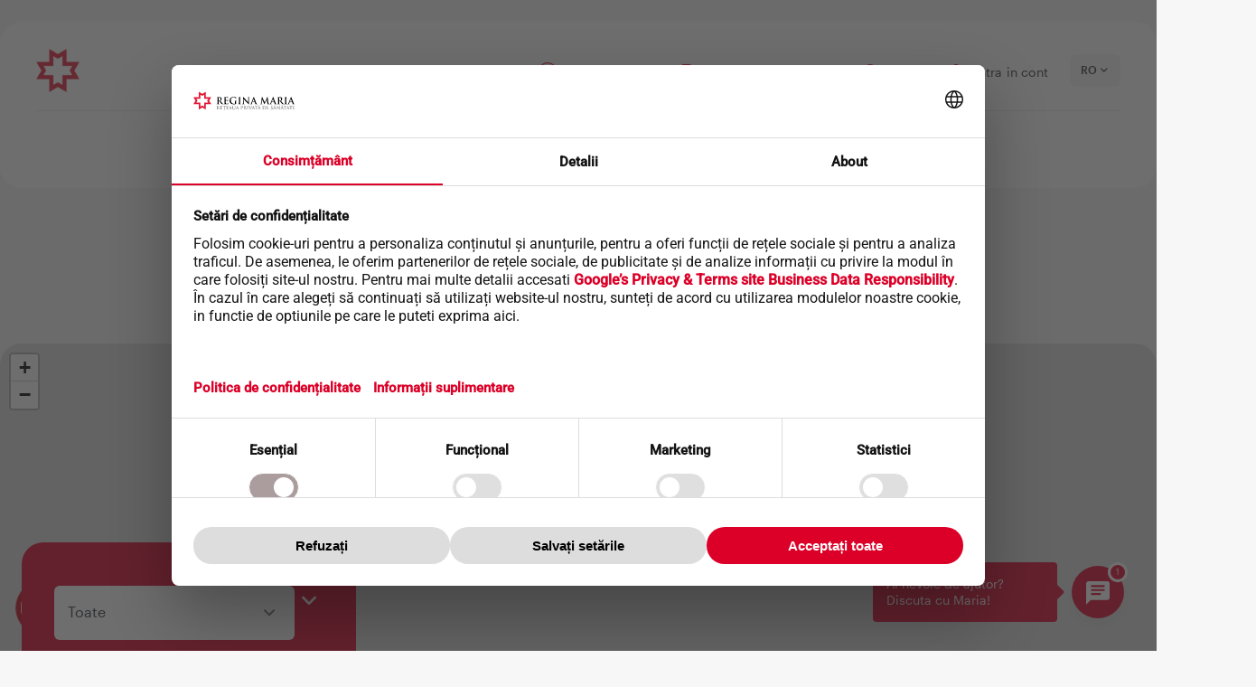

--- FILE ---
content_type: text/html; charset=UTF-8
request_url: https://www.reginamaria.ro/clinici?oras=25107&specialitate=7029
body_size: 25331
content:
<!DOCTYPE html><html lang="ro" dir="ltr" prefix="og: https://ogp.me/ns#"><head><link rel="preconnect" href="https://www.googletagmanager.com" crossorigin="" /><link rel="preconnect" href="https://web.cmp.usercentrics.eu" crossorigin="" /><link rel="dns-prefetch" href="//web.cmp.usercentrics.eu" /><link rel="dns-prefetch" href="//www.googletagmanager.com" /><link rel="preconnect" href="https://www.skynettechnologies.com" crossorigin="" /><script>(function(){
function getCookie(name){
var m=document.cookie.match(new RegExp('(?:^|; )'+name.replace(/([.$?*|{}()\[\]\\\/\+^])/g,'\\$1')+'=([^;]*)'));
return m?decodeURIComponent(m[1]):null;
}
function parseJSON(s){ try{ return s?JSON.parse(s):null; }catch(e){ return null; } }
var stored = parseJSON(getCookie('rm_gcm'));
window.dataLayer = window.dataLayer || [];
function gtag(){ dataLayer.push(arguments); }
var def = stored || {
ad_storage: 'denied',
ad_user_data: 'denied',
ad_personalization: 'denied',
analytics_storage: 'denied',
functionality_storage: 'denied',
personalization_storage: 'denied',
security_storage: 'granted',
wait_for_update: 1500
};
gtag('consent', 'default', def);
})();</script><script>(function(w,d,s,l,i){
w[l]=w[l]||[]; w[l].push({'gtm.start': new Date().getTime(), event:'gtm.js'});
var f=d.getElementsByTagName(s)[0], j=d.createElement(s), dl=l!='dataLayer'?'&l='+l:'';
j.async=true; j.src='https://www.googletagmanager.com/gtm.js?id='+i+dl;
f.parentNode.insertBefore(j,f);
})(window,document,'script','dataLayer','GTM-WTLTL2V');</script><meta charset="utf-8" /><script src="https://web.cmp.usercentrics.eu/modules/autoblocker.js" defer="defer"></script><script id="usercentrics-cmp" src="https://web.cmp.usercentrics.eu/ui/loader.js" data-settings-id="Tvt2UXZKf0XPIX" defer="defer"></script><script>(function () {
function computeConsentFromUC(){
var c = {ads:false, analytics:false, functionality:false, personalization:false};
try {
var services = (window.UC_UI && window.UC_UI.getServicesBaseInfo)
? window.UC_UI.getServicesBaseInfo() : [];
services.forEach(function (s) {
if (!s || !s.consent || !s.consent.status) return;
var cat = (s.categorySlug || s.category || '').toLowerCase();
if (cat.includes('analytics') || cat.includes('measurement')) c.analytics = true;
if (cat.includes('advertis') || cat.includes('marketing'))  c.ads = true;
if (cat.includes('functional'))                             c.functionality = true;
if (cat.includes('personalization') || cat.includes('preferences')) c.personalization = true;
});
} catch(e) {}
return c;
}
function setConsentCookie(obj){
try {
var json = encodeURIComponent(JSON.stringify(obj));
document.cookie = 'rm_gcm='+ json +'; Path=/; Max-Age='+(3600*24*365)+'; SameSite=Lax';
} catch(e){}
}
function sendGcmUpdate(){
if (typeof gtag !== 'function') return;
var c = computeConsentFromUC();
var g = {
ad_storage:              c.ads ? 'granted' : 'denied',
ad_user_data:            c.ads ? 'granted' : 'denied',
ad_personalization:      c.ads ? 'granted' : 'denied',
analytics_storage:       c.analytics ? 'granted' : 'denied',
functionality_storage:   c.functionality ? 'granted' : 'denied',
personalization_storage: c.personalization ? 'granted' : 'denied',
security_storage:        'granted'
};
setConsentCookie(g);       // persist for next page load
gtag('consent', 'update', g);
}
window.addEventListener('UC_UI_INITIALIZED',     sendGcmUpdate);
window.addEventListener('UC_UI_ACCEPT_ALL',      sendGcmUpdate);
window.addEventListener('UC_UI_REJECT_ALL',      sendGcmUpdate);
window.addEventListener('UC_UI_CHANGE_SETTINGS', sendGcmUpdate);
})();</script><meta name="description" content="Descopera policlinici de Chirurgie pediatrica din Sibiu ➤ Profesionisti in Chirurgie pediatrica in orasul tau ➤ Programeaza-te chiar acum!" /><link rel="canonical" href="https://www.reginamaria.ro/clinici" /><meta property="og:site_name" content="Regina Maria" /><meta name="Generator" content="Drupal 10 (https://www.drupal.org)" /><meta name="MobileOptimized" content="width" /><meta name="HandheldFriendly" content="true" /><meta name="viewport" content="width=device-width, initial-scale=1, shrink-to-fit=no" /><script type="application/ld+json">{"@context": "https://schema.org","@graph": [{"@type": "MedicalOrganization","@id": "https://www.reginamaria.ro/#organization","name": "Rețeaua de sănătate REGINA MARIA","legalName": "Centrul Medical Unirea S.R.L.","alternateName": "Regina Maria","description": "REGINA MARIA, Rețeaua privată de sănătate, este unul dintre cei mai mari furnizori de servicii medicale private din România. Fondată în 1995 de Dr. Wargha Enayati, rețeaua s-a dezvoltat extensiv, oferind servicii integrate prin spitale, policlinici, laboratoare și centre de imagistică la nivel național. Din 2023, face parte din grupul finlandez Mehiläinen.","url": "https://www.reginamaria.ro","logo": "https://www.reginamaria.ro/themes/custom/regina_maria/secondary_logo.png","foundingDate": "1995","foundingLocation": {"@type": "Place","address": {"@type": "PostalAddress","addressLocality": "București","addressCountry": "RO"}},"founder": {"@type": "Person","name": "Wargha Enayati","jobTitle": "Fondator","birthDate": "1964-02-03","award": "Medalia Regală pentru Loialitate","sameAs": "https://ro.wikipedia.org/wiki/Wargha_Enayati","birthPlace": {"@type": "Place","address": {"@type": "PostalAddress","addressLocality": "Frankfurt am Main","addressCountry": "DE"}},"nationality": [{"@type": "Country","name": "Germania"},{"@type": "Country","name": "România"},{"@type": "Country","name": "Iran"}],"alumniOf": [{"@type": "CollegeOrUniversity","name": "Universitatea din Regensburg"},{"@type": "CollegeOrUniversity","name": "Universitatea de Medicină și Farmacie „Iuliu Hațieganu” din Cluj-Napoca"}],"knowsAbout": ["Cardiologie","Business in Healthcare"]},"employee": [{"@type": "Person","name": "Fady Chreih","jobTitle": "Director General"},{"@type": "Person","name": "Olimpia Enache","jobTitle": "Director Operațional"}],"address": {"@type": "PostalAddress","streetAddress": "București, sector 1, Bd Barbu Văcărescu 201","addressLocality": "București","addressRegion": "Sector 1","addressCountry": "RO"},"contactPoint": {"@type": "ContactPoint","telephone": "+40219886","contactType": "customer support"},"parentOrganization": {"@type": "Organization","name": "Mehiläinen","url": "https://www.mehilainen.fi/en","sameAs": ["https://www.linkedin.com/company/mehilainen"]},"sameAs": ["https://www.reginamaria.ro","https://www.linkedin.com/company/unirea-medical-center/","https://www.instagram.com/reteaua.reginamaria/","https://www.reginamaria.ro/istoric","https://www.reginamaria.ro/valori","https://www.reginamaria.ro/management","https://www.wikidata.org/wiki/Q18549687"],"subOrganization": [{"@type": "MedicalOrganization","name": "CENTRUL MEDICAL UNIREA S.R.L.","identifier": {"@type": "PropertyValue","propertyID": "CUI","value": "5919324"}},{"@type": "MedicalOrganization","name": "DELTA HEALTH CARE S.R.L.","identifier": {"@type": "PropertyValue","propertyID": "CUI","value": "26630352"}},{"@type": "MedicalOrganization","name": "DELTA HEALTH TRADE S.R.L.","identifier": {"@type": "PropertyValue","propertyID": "CUI","value": "26630360"}},{"@type": "MedicalOrganization","name": "ELITE MEDICAL S.R.L.","identifier": {"@type": "PropertyValue","propertyID": "CUI","value": "18164472"}},{"@type": "MedicalOrganization","name": "IDS HISTRIA S.R.L.","identifier": {"@type": "PropertyValue","propertyID": "CUI","value": "33370956"}},{"@type": "MedicalOrganization","name": "PHOENIX IMAGISTIC CENTER S.R.L.","identifier": {"@type": "PropertyValue","propertyID": "CUI","value": "29114763"}},{"@type": "MedicalOrganization","name": "CENTRUL DE RADIOIMAGISTICA TELESCAN S.R.L.","identifier": {"@type": "PropertyValue","propertyID": "CUI","value": "25221937"}},{"@type": "MedicalOrganization","name": "CENTRUL DE RADIOIMAGISTICA DR. BIRSASTEANU S.R.L.","identifier": {"@type": "PropertyValue","propertyID": "CUI","value": "19216537"}},{"@type": "MedicalOrganization","name": "POZITRON MEDICAL INVESTIGATION S.R.L.","identifier": {"@type": "PropertyValue","propertyID": "CUI","value": "22183847"}},{"@type": "MedicalOrganization","name": "MATERNA CARE SRL","identifier": {"@type": "PropertyValue","propertyID": "CUI","value": "29290603"}},{"@type": "MedicalOrganization","name": "CLINICA SOMESAN SRL","identifier": {"@type": "PropertyValue","propertyID": "CUI","value": "30157091"}},{"@type": "MedicalOrganization","name": "BIOSTANDARD S.R.L.","identifier": {"@type": "PropertyValue","propertyID": "CUI","value": "17002740"}},{"@type": "MedicalOrganization","name": "BIOSTANDARD 2007 S.R.L.","identifier": {"@type": "PropertyValue","propertyID": "CUI","value": "22355713"}},{"@type": "MedicalOrganization","name": "COSAMEXT S.R.L.","identifier": {"@type": "PropertyValue","propertyID": "CUI","value": "2610501"}},{"@type": "MedicalOrganization","name": "EUROCLINIC HOSPITAL S.A.","identifier": {"@type": "PropertyValue","propertyID": "CUI","value": "14009050"}},{"@type": "MedicalOrganization","name": "GASTROMOND S.R.L.","identifier": {"@type": "PropertyValue","propertyID": "Trade Register","value": "J13/866/2006"}},{"@type": "MedicalOrganization","name": "GENETIC CENTER S.R.L.","identifier": {"@type": "PropertyValue","propertyID": "CUI","value": "25109543"}},{"@type": "MedicalOrganization","name": "GENOME&GENETICS S.R.L.","identifier": {"@type": "PropertyValue","propertyID": "CUI","value": "35621094"}},{"@type": "MedicalOrganization","name": "PROMPT URG S.R.L.","identifier": {"@type": "PropertyValue","propertyID": "CUI","value": "16491486"}},{"@type": "MedicalOrganization","name": "REGINA MARIA BANCA CENTRALA DE CELULE STEM S.A.","identifier": {"@type": "PropertyValue","propertyID": "CUI","value": "24469080"}},{"@type": "MedicalOrganization","name": "SANTOMAR ONCODIAGNOSTIC S.R.L.","identifier": {"@type": "PropertyValue","propertyID": "CUI","value": "24454900"}},{"@type": "MedicalOrganization","name": "CENTRUL MEDICAL BUCOVINA S.R.L.","identifier": {"@type": "PropertyValue","propertyID": "CUI","value": "28948302"}},{"@type": "MedicalOrganization","name": "LIFE LINE - MEDICAL CENTER S.R.L.","identifier": {"@type": "PropertyValue","propertyID": "CUI","value": "26727291"}}]},{"@type": "WebSite","@id": "https://www.reginamaria.ro/#website","url": "https://www.reginamaria.ro/","name": "Reginamaria.ro","publisher": {"@id": "https://www.reginamaria.ro/#organization"}}]
}</script><meta http-equiv="x-ua-compatible" content="ie=edge" /><link rel="icon" href="/themes/custom/regina_maria/favicon.ico" type="image/vnd.microsoft.icon" /><link rel="preload" as="image" href="https://www.reginamaria.ro/sites/default/files/styles/story/public/2026-01/cutie-comfort25.png.webp?itok=_TKkk-Fs" fetchpriority="high" /><link rel="preload" as="image" href="https://www.reginamaria.ro/sites/default/files/styles/story/public/2026-01/story_podcast_ep_9.png.webp?itok=_w-Pjiug" fetchpriority="high" /><link rel="preload" as="image" href="https://www.reginamaria.ro/sites/default/files/styles/story/public/2026-01/Consulta%C8%9Bii%20medicale%20-%20Story.png.webp?itok=rFVuBaxr" fetchpriority="high" /><link rel="preload" as="image" href="https://www.reginamaria.ro/sites/default/files/styles/story/public/2025-09/Frame-29613228-%281%29.png.webp?itok=EpF5hbfm" fetchpriority="high" /><link rel="preload" as="image" href="https://www.reginamaria.ro/sites/default/files/styles/story/public/2025-10/1M.png.webp?itok=88IZe7zM" fetchpriority="high" /><script>window.a2a_config=window.a2a_config||{};a2a_config.callbacks=[];a2a_config.overlays=[];a2a_config.templates={};</script><link rel="preload" href="/themes/custom/regina_maria/fonts/graphik/graphik-regular.woff2" as="font" crossorigin><link rel="preload" href="/themes/custom/regina_maria/fonts/tiemposfine/tiemposfine-regular.woff2" as="font" crossorigin><link rel="preload" href="/themes/custom/regina_maria/fonts/portraitscript/portraitscript-bounce.woff2" as="font" crossorigin><link rel="preload" href="/themes/custom/regina_maria/fonts/icomoon/fonts/icomoon.woff" as="font" crossorigin><link rel="preload" href="/themes/custom/regina_maria/fonts/icomoon/fonts/icomoon.svg" as="font" crossorigin><title>Chirurgie pediatrica Sibiu | Reginamaria.ro</title><link rel="stylesheet" media="all" href="/sites/default/files/css/css_1QPOSKAOZTc6k1uyHpVXWyzwa7tADMgPYpU3-lhGgOQ.css?delta=0&amp;language=ro&amp;theme=regina_maria&amp;include=[base64]" /><link rel="stylesheet" media="all" href="//cdnjs.cloudflare.com/ajax/libs/font-awesome/6.6.0/css/all.min.css" /><link rel="stylesheet" media="all" href="/sites/default/files/css/css_Fmjgbf1FKQRaCnw8t3WVZDzysrU9AHEdKkdQrYU8cac.css?delta=2&amp;language=ro&amp;theme=regina_maria&amp;include=[base64]" /><link rel="stylesheet" media="all" href="/sites/default/files/css/css_q5qK6BK0GKoiT7DCXbJtgv83Nissb5rlbMPLshdM_eM.css?delta=3&amp;language=ro&amp;theme=regina_maria&amp;include=[base64]" /><script>
languagePath = '';
var path = location.href.split("/");
// remove all the empty items so we don't get double slash when joining later.
var paths = path.filter(function (e) { return e !== '' })
// the language will be at index 1 of the paths
if (paths.length > 0 && paths[0].toLowerCase() == languagePath) {
// remove the language prefix
paths.splice(0, 1);
} else {
// add the language prefix
paths.unshift(languagePath);
}
if(paths[3] == 'en') {
!function (f, b, e, v, n, t, s) {
if (f.fbq) return;
n = f.fbq = function () {
n.callMethod ?
n.callMethod.apply(n, arguments) : n.queue.push(arguments)
};
if (!f._fbq) f._fbq = n;
n.push = n;
n.loaded = !0;
n.version = '2.0';
n.queue = [];
t = b.createElement(e);
t.async = !0;
t.src = v;
s = b.getElementsByTagName(e)[0];
s.parentNode.insertBefore(t, s)
}(window, document, 'script',
'https://connect.facebook.net/en_US/fbevents.js');
fbq('init', '1077757959909027');
fbq('track', 'PageView');
}
</script></head><body class="layout-one-sidebar layout-sidebar-first page-view-locations path-clinici"><div class="dialog-off-canvas-main-canvas" data-off-canvas-main-canvas><div id="page-wrapper"><div id="page"> <header id="header" class="header" role="banner" aria-label="Antet sit"><div class="header-wrapper"> <section class="region region-top-header"><link rel="preload" fetchpriority="high" href="/themes/custom/regina_maria/secondary_logo.png" as="image" type="image/svg+xml"><div id="block-sitebranding" class="clearfix site-branding small-logo"> <a href="/" title="Acasa" rel="home" class="block-brand" > <img src="/themes/custom/regina_maria/secondary_logo.png" alt="Acasa" class="img-fluid d-inline-block align-top" width="48" height="48" fetchpriority="high" /> </a></div><nav role="navigation" aria-labelledby="block-meniucontutilizator-menu" id="block-meniucontutilizator" class="block block-menu navigation menu--account always_main"><ul id="block-meniucontutilizator" class="clearfix menu menu--simple-mega-menu"><div class="menu--toggler"></div><li class="callCenter menu-item"> <a href="tel:+40219268">Contact Center 021 9268</a></li><li class="programari menu-item"> <a href="/programare-online">Programeaza-te</a></li><li class="analize menu-item"> <a href="/rezultate-analize" data-drupal-link-system-path="rezultate-analize">Rezultate analize</a></li><li class="search_header menu-item menu-item--expanded has-hover"><div class="menu-item--toggler"></div> <span data-simple-mega-menu="2">Cauta</span><div class="mega-menu-wrapper"><div class="mega-menu-background"></div><div class="simple-mega-menu mega-menu-item simple-mega-menu-type-blocks view-mode-before"><div class="field field--name-field-blocks field--type-block-field field--label-hidden field__items"><div class="field__item"><div id="block-solrsearch" class="block block-tsearch block-tsearch-search-block"><div class="content"><div role="search" class="block block-search block-search-form-block"><div class="content container-inline"><div class="content container-inline"><form class="search-block-form search-form form-row" autocomplete="off" data-drupal-selector="tsearch-search-form" action="/rezultate-cautare" method="post" id="tsearch-search-form" accept-charset="UTF-8"><fieldset class="js-form-item js-form-type-search form-type-search js-form-item-keys form-item-keys form-no-label form-group col-auto"> <input autocomplete="off" data-drupal-selector="edit-keys" type="search" id="edit-keys" name="keys" value="" size="60" maxlength="128" placeholder="Cauta" class="form-search required form-control" required="required" aria-required="true" /></fieldset><button class="search-submit button js-form-submit form-submit btn btn-primary" data-drupal-selector="edit-submit-search" type="submit" id="edit-submit--search" name="op" value=""><span></span></button><input autocomplete="off" data-drupal-selector="form-mq-xnii-ywaj7i1jgg0geosr0vwo46sd8wskamapxws" type="hidden" name="form_build_id" value="form-Mq-xnII_YWAj7I1jgG0geoSR0vwO46sd8WSkamAPXws" class="form-control" /><input data-drupal-selector="edit-tsearch-search-form" type="hidden" name="form_id" value="tsearch_search_form" class="form-control" /><div data-drupal-selector="edit-actions" class="form-actions js-form-wrapper form-wrapper mb-3" id="edit-actions--4"></div></form></div></div></div></div></div></div><div class="field__item"><nav role="navigation" aria-labelledby="block-cuvintecheiedecautare-menu" id="block-cuvintecheiedecautare" class="block block-menu navigation menu--search-keywords always_main"><ul id="block-cuvintecheiedecautare" class="clearfix nav" data-cacheable="true"><li class="nav-item"> <a href="/rezultate-analize" class="nav-link nav-link--rezultate-analize" data-drupal-link-system-path="rezultate-analize">Rezultate analize</a></li><li class="nav-item"> <a href="/programare-online" class="nav-link nav-link--programare-online">Vreau o programare</a></li><li class="nav-item"> <a href="/clinici/policlinica-floreasca/investigatii" class="nav-link nav-link--clinici-policlinica-floreasca-investigatii" data-drupal-link-system-path="clinici/policlinica-floreasca/investigatii">Preturi</a></li><li class="nav-item"> <a href="/contact" class="nav-link nav-link--contact" data-drupal-link-system-path="node/46450">Contact</a></li><li class="nav-item menu-item--active-trail"> <a href="/clinici" class="nav-link active nav-link--clinici" data-drupal-link-system-path="clinici">Adrese clinici</a></li></ul> </nav></div></div></div></div></li><li class="user-account menu-item"> <a href="https://contulmeu.reginamaria.ro" class="my_account is-account my_account is-account my_account is-account">Intra in cont</a></li><li class="menu-item"> <span class="mobile-toggler">Mobile menu</span></li></ul></ul> </nav><div id="block-averagewaiting" class="block block-tgeneral block-average-waiting"><div class="content"><div class='averageWaiting'> <span class='averageWaiting__close'></span><h4 class='averageWaiting__title'>Vrei sa faci o programare?</h4><div class='averageWaiting__graphic'><div class='averageWaiting__graphicContainer'><div class="gauge"><div class="mask"><div class="semi-circle"></div><div class="semi-circle semi-circle--2"></div><div class="group group-1"> <svg class="lines-1" viewBox="0 0 40 40"> <g class="marks"> <line x1="15" y1="0" x2="16" y2="0"></line> <line x1="15" y1="0" x2="17" y2="0"></line> <line x1="15" y1="0" x2="16" y2="0"></line> <line x1="15" y1="0" x2="17" y2="0"></line> <line x1="15" y1="0" x2="16" y2="0"></line> <line x1="15" y1="0" x2="17" y2="0"></line> <line x1="15" y1="0" x2="17" y2="0"></line> <line x1="15" y1="0" x2="16" y2="0"></line> <line x1="15" y1="0" x2="16" y2="0"></line> <line x1="15" y1="0" x2="17" y2="0"></line> <line x1="15" y1="0" x2="16" y2="0"></line> <line x1="15" y1="0" x2="17" y2="0"></line> <line x1="15" y1="0" x2="16" y2="0"></line> <line x1="15" y1="0" x2="17" y2="0"></line> <line x1="15" y1="0" x2="16" y2="0"></line> <line x1="15" y1="0" x2="17" y2="0"></line> <line x1="15" y1="0" x2="16" y2="0"></line> <line x1="15" y1="0" x2="17" y2="0"></line> <line x1="15" y1="0" x2="16" y2="0"></line> <line x1="15" y1="0" x2="17" y2="0"></line> <line x1="15" y1="0" x2="16" y2="0"></line> <line x1="15" y1="0" x2="17" y2="0"></line> <line x1="15" y1="0" x2="16" y2="0"></line> <line x1="15" y1="0" x2="17" y2="0"></line> <line x1="15" y1="0" x2="16" y2="0"></line> <line x1="15" y1="0" x2="17" y2="0"></line> <line x1="15" y1="0" x2="16" y2="0"></line> <line x1="15" y1="0" x2="17" y2="0"></line> <line x1="15" y1="0" x2="16" y2="0"></line> <line x1="15" y1="0" x2="17" y2="0"></line> <line x1="15" y1="0" x2="16" y2="0"></line> <line x1="15" y1="0" x2="17" y2="0"></line> <line x1="15" y1="0" x2="16" y2="0"></line> <line x1="15" y1="0" x2="17" y2="0"></line> </g> </svg></div><div class="semi-circle--mask"><div class="semi-circle--maskInner"></div></div><div class="group group-2"> <svg class="lines-1" viewBox="0 0 40 40"> <g class="marks"> <line x1="15" y1="0" x2="16" y2="0"></line> <line x1="15" y1="0" x2="17" y2="0"></line> <line x1="15" y1="0" x2="16" y2="0"></line> <line x1="15" y1="0" x2="17" y2="0"></line> <line x1="15" y1="0" x2="16" y2="0"></line> <line x1="15" y1="0" x2="17" y2="0"></line> <line x1="15" y1="0" x2="16" y2="0"></line> <line x1="15" y1="0" x2="17" y2="0"></line> <line x1="15" y1="0" x2="16" y2="0"></line> <line x1="15" y1="0" x2="17" y2="0"></line> <line x1="15" y1="0" x2="16" y2="0"></line> <line x1="15" y1="0" x2="17" y2="0"></line> <line x1="15" y1="0" x2="16" y2="0"></line> <line x1="15" y1="0" x2="17" y2="0"></line> <line x1="15" y1="0" x2="16" y2="0"></line> <line x1="15" y1="0" x2="17" y2="0"></line> <line x1="15" y1="0" x2="16" y2="0"></line> <line x1="15" y1="0" x2="17" y2="0"></line> <line x1="15" y1="0" x2="16" y2="0"></line> <line x1="15" y1="0" x2="17" y2="0"></line> <line x1="15" y1="0" x2="16" y2="0"></line> <line x1="15" y1="0" x2="17" y2="0"></line> <line x1="15" y1="0" x2="16" y2="0"></line> <line x1="15" y1="0" x2="17" y2="0"></line> <line x1="15" y1="0" x2="16" y2="0"></line> <line x1="15" y1="0" x2="17" y2="0"></line> <line x1="15" y1="0" x2="16" y2="0"></line> <line x1="15" y1="0" x2="17" y2="0"></line> <line x1="15" y1="0" x2="16" y2="0"></line> <line x1="15" y1="0" x2="17" y2="0"></line> <line x1="15" y1="0" x2="16" y2="0"></line> <line x1="15" y1="0" x2="17" y2="0"></line> <line x1="15" y1="0" x2="16" y2="0"></line> <line x1="15" y1="0" x2="17" y2="0"></line> </g> </svg></div><div class="gauge-info is-first"><div class="gauge-value"></div><div class="gauge-unit"></div></div></div><div class='averageWaiting__text'>Timpul mediu de asteptare</div><div class='averageWaiting__text--0'> <span class='averageWaiting__call'></span> Timpul mediu de asteptare este de 0 sec.
Suna acum!</div><div class='averageWaiting__noData'> Momentan contact centerul este inchis. Va rugam reveniti in timpul programului.</div></div></div> <a href="tel:021 9268" class="averageWaiting__callBtn">Suna in Contact Center</a><div class='averageWaiting__footer'> Timpul mediu de asteptare este calculat din momentul in care apelul intra in coada de asteptare si pana esti preluat de un operator.</div></div></div></div></div><div id="block-dropdownlanguage--2" class="block block-dropdown-language block-dropdown-languagelanguage-interface"><div class="content"><div class="dropbutton-wrapper"><div class="dropbutton-widget"><ul class="dropdown-language-item dropbutton"><li class="ro"><span class="language-link active-language">RO</span></li><li class="en"><a href="/en?oras=25107&amp;specialitate=7029" class="language-link" hreflang="en">EN</a></li></ul></div></div></div></div> </section> <section class="region region-header"> <nav role="navigation" aria-labelledby="block-meniuprincipalnou-menu" id="block-meniuprincipalnou" class="block block-menu navigation menu--meniu-principal-nou always_main"><ul id="block-meniuprincipalnou" class="clearfix menu menu--simple-mega-menu"><div class="menu--toggler"></div><li class="logo menu-item"> <a href="/" data-drupal-link-system-path="&lt;front&gt;">Acasa</a></li><li class="mobile_back menu-item"> <span>mobile back</span></li><li class="language_block menu-item menu-item--expanded has-hover"><div class="menu-item--toggler"></div> <span data-simple-mega-menu="14">Language</span><div class="mega-menu-wrapper"><div class="mega-menu-background"></div><div class="simple-mega-menu mega-menu-item simple-mega-menu-type-new-menu view-mode-before"><div class="field field--name-field-first-column field--type-block-field field--label-hidden field__item"><div id="block-dropdownlanguage" class="block block-dropdown-language block-dropdown-languagelanguage-interface"><div class="content"><div class="dropbutton-wrapper"><div class="dropbutton-widget"><ul class="dropdown-language-item dropbutton"><li class="ro"><span class="language-link active-language">RO</span></li><li class="en"><a href="/en?oras=25107&amp;specialitate=7029" class="language-link" hreflang="en">EN</a></li></ul></div></div></div></div></div></div></div></li><li class="mobile_close menu-item"> <span>mobile close</span></li><li class="menu-item"> <a href="/medici" data-drupal-link-system-path="medici">Medici</a></li><li class="retea hassubmenu menu-item menu-item--expanded has-hover"><div class="menu-item--toggler"></div> <a href="/locatii" data-simple-mega-menu="12" data-drupal-link-system-path="locatii">Retea</a><div class="mega-menu-wrapper"><div class="mega-menu-background"></div><div class="simple-mega-menu mega-menu-item simple-mega-menu-type-new-menu view-mode-before"><div class="field field--name-field-first-column field--type-block-field field--label-hidden field__item"><nav role="navigation" aria-labelledby="block-retea-menu" id="block-retea" class="block block-menu navigation menu--retea always_main"><ul id="block-retea" class="clearfix nav" data-cacheable="false"><li class="secondsubmenu nav-item menu-item--expanded"> <a href="/locatii?retea%5B0%5D=retea_tip_principal%3A1" class="nav-link nav-link--locatiiretea5b05dretea-tip-principal3a1" data-drupal-link-query="{&quot;retea&quot;:[&quot;retea_tip_principal:1&quot;]}" data-drupal-link-system-path="locatii">Spitale</a><ul class="menu"><li class="nav-item"> <a href="/locatii?retea%5B0%5D=retea_oras%3A6955&amp;retea%5B1%5D=retea_tip_principal%3A1" class="nav-link nav-link--locatiiretea5b05dretea-oras3a6955retea5b15dretea-tip-principal3a1" data-drupal-link-query="{&quot;retea&quot;:[&quot;retea_oras:6955&quot;,&quot;retea_tip_principal:1&quot;]}" data-drupal-link-system-path="locatii">Brasov</a></li><li class="nav-item"> <a href="/locatii?retea%5B0%5D=retea_oras%3A6951&amp;retea%5B1%5D=retea_tip_principal%3A1" class="nav-link nav-link--locatiiretea5b05dretea-oras3a6951retea5b15dretea-tip-principal3a1" data-drupal-link-query="{&quot;retea&quot;:[&quot;retea_oras:6951&quot;,&quot;retea_tip_principal:1&quot;]}" data-drupal-link-system-path="locatii">Bucuresti</a></li><li class="nav-item"> <a href="/locatii?retea%5B0%5D=retea_oras%3A6953&amp;retea%5B1%5D=retea_tip_principal%3A1" class="nav-link nav-link--locatiiretea5b05dretea-oras3a6953retea5b15dretea-tip-principal3a1" data-drupal-link-query="{&quot;retea&quot;:[&quot;retea_oras:6953&quot;,&quot;retea_tip_principal:1&quot;]}" data-drupal-link-system-path="locatii">Cluj-Napoca</a></li><li class="nav-item"> <a href="/locatii?retea%5B0%5D=retea_oras%3A6961&amp;retea%5B1%5D=retea_tip_principal%3A1" class="nav-link nav-link--locatiiretea5b05dretea-oras3a6961retea5b15dretea-tip-principal3a1" data-drupal-link-query="{&quot;retea&quot;:[&quot;retea_oras:6961&quot;,&quot;retea_tip_principal:1&quot;]}" data-drupal-link-system-path="locatii">Targu Mures</a></li><li class="nav-item"> <a href="/locatii?retea%5B0%5D=retea_oras%3A6959&amp;retea%5B1%5D=retea_tip_principal%3A1" class="nav-link nav-link--locatiiretea5b05dretea-oras3a6959retea5b15dretea-tip-principal3a1" data-drupal-link-query="{&quot;retea&quot;:[&quot;retea_oras:6959&quot;,&quot;retea_tip_principal:1&quot;]}" data-drupal-link-system-path="locatii">Timisoara</a></li></ul></li><li class="secondsubmenu nav-item menu-item--expanded"> <a href="/locatii?retea%5B0%5D=retea_tip_principal%3A3" class="nav-link nav-link--locatiiretea5b05dretea-tip-principal3a3" data-drupal-link-query="{&quot;retea&quot;:[&quot;retea_tip_principal:3&quot;]}" data-drupal-link-system-path="locatii">Maternitati</a><ul class="menu"><li class="nav-item"> <a href="/locatii?retea%5B0%5D=retea_oras%3A6955&amp;retea%5B1%5D=retea_tip_principal%3A3" class="nav-link nav-link--locatiiretea5b05dretea-oras3a6955retea5b15dretea-tip-principal3a3" data-drupal-link-query="{&quot;retea&quot;:[&quot;retea_oras:6955&quot;,&quot;retea_tip_principal:3&quot;]}" data-drupal-link-system-path="locatii">Brasov</a></li><li class="nav-item"> <a href="/locatii?retea%5B0%5D=retea_oras%3A6951&amp;retea%5B1%5D=retea_tip_principal%3A3" class="nav-link nav-link--locatiiretea5b05dretea-oras3a6951retea5b15dretea-tip-principal3a3" data-drupal-link-query="{&quot;retea&quot;:[&quot;retea_oras:6951&quot;,&quot;retea_tip_principal:3&quot;]}" data-drupal-link-system-path="locatii">Bucuresti</a></li><li class="nav-item"> <a href="/locatii?retea%5B0%5D=retea_oras%3A6953&amp;retea%5B1%5D=retea_tip_principal%3A3" class="nav-link nav-link--locatiiretea5b05dretea-oras3a6953retea5b15dretea-tip-principal3a3" data-drupal-link-query="{&quot;retea&quot;:[&quot;retea_oras:6953&quot;,&quot;retea_tip_principal:3&quot;]}" data-drupal-link-system-path="locatii">Cluj-Napoca</a></li><li class="nav-item"> <a href="/locatii?retea%5B0%5D=retea_oras%3A6959&amp;retea%5B1%5D=retea_tip_principal%3A3" class="nav-link nav-link--locatiiretea5b05dretea-oras3a6959retea5b15dretea-tip-principal3a3" data-drupal-link-query="{&quot;retea&quot;:[&quot;retea_oras:6959&quot;,&quot;retea_tip_principal:3&quot;]}" data-drupal-link-system-path="locatii">Timisoara</a></li></ul></li><li class="secondsubmenu nav-item menu-item--expanded"> <a href="/locatii?retea%5B0%5D=retea_tip_principal%3A2" class="nav-link nav-link--locatiiretea5b05dretea-tip-principal3a2" data-drupal-link-query="{&quot;retea&quot;:[&quot;retea_tip_principal:2&quot;]}" data-drupal-link-system-path="locatii">Policlinici</a><ul class="menu"><li class="nav-item"> <a href="/locatii?retea%5B0%5D=retea_oras%3A14316&amp;retea%5B1%5D=retea_tip_principal%3A2" class="nav-link nav-link--locatiiretea5b05dretea-oras3a14316retea5b15dretea-tip-principal3a2" data-drupal-link-query="{&quot;retea&quot;:[&quot;retea_oras:14316&quot;,&quot;retea_tip_principal:2&quot;]}" data-drupal-link-system-path="locatii">Alba Iulia</a></li><li class="nav-item"> <a href="/locatii?retea%5B0%5D=retea_oras%3A6971&amp;retea%5B1%5D=retea_tip_principal%3A2" class="nav-link nav-link--locatiiretea5b05dretea-oras3a6971retea5b15dretea-tip-principal3a2" data-drupal-link-query="{&quot;retea&quot;:[&quot;retea_oras:6971&quot;,&quot;retea_tip_principal:2&quot;]}" data-drupal-link-system-path="locatii">Arad</a></li><li class="nav-item"> <a href="/locatii?retea%5B0%5D=retea_oras%3A6954&amp;retea%5B1%5D=retea_tip_principal%3A2" class="nav-link nav-link--locatiiretea5b05dretea-oras3a6954retea5b15dretea-tip-principal3a2" data-drupal-link-query="{&quot;retea&quot;:[&quot;retea_oras:6954&quot;,&quot;retea_tip_principal:2&quot;]}" data-drupal-link-system-path="locatii">Bacau</a></li><li class="nav-item"> <a href="/locatii?retea%5B0%5D=retea_oras%3A6975&amp;retea%5B1%5D=retea_tip_principal%3A2" class="nav-link nav-link--locatiiretea5b05dretea-oras3a6975retea5b15dretea-tip-principal3a2" data-drupal-link-query="{&quot;retea&quot;:[&quot;retea_oras:6975&quot;,&quot;retea_tip_principal:2&quot;]}" data-drupal-link-system-path="locatii">Baia Mare</a></li><li class="nav-item"> <a href="/locatii?retea%5B0%5D=retea_oras%3A6955&amp;retea%5B1%5D=retea_tip_principal%3A2" class="nav-link nav-link--locatiiretea5b05dretea-oras3a6955retea5b15dretea-tip-principal3a2" data-drupal-link-query="{&quot;retea&quot;:[&quot;retea_oras:6955&quot;,&quot;retea_tip_principal:2&quot;]}" data-drupal-link-system-path="locatii">Brasov</a></li><li class="nav-item"> <a href="/locatii?retea%5B0%5D=retea_oras%3A6951&amp;retea%5B1%5D=retea_tip_principal%3A2" class="nav-link nav-link--locatiiretea5b05dretea-oras3a6951retea5b15dretea-tip-principal3a2" data-drupal-link-query="{&quot;retea&quot;:[&quot;retea_oras:6951&quot;,&quot;retea_tip_principal:2&quot;]}" data-drupal-link-system-path="locatii">Bucuresti</a></li><li class="nav-item"> <a href="/locatii?retea%5B0%5D=retea_oras%3A6953&amp;retea%5B1%5D=retea_tip_principal%3A2" class="nav-link nav-link--locatiiretea5b05dretea-oras3a6953retea5b15dretea-tip-principal3a2" data-drupal-link-query="{&quot;retea&quot;:[&quot;retea_oras:6953&quot;,&quot;retea_tip_principal:2&quot;]}" data-drupal-link-system-path="locatii">Cluj-Napoca</a></li><li class="nav-item"> <a href="/locatii?retea%5B0%5D=retea_oras%3A6952&amp;retea%5B1%5D=retea_tip_principal%3A2" class="nav-link nav-link--locatiiretea5b05dretea-oras3a6952retea5b15dretea-tip-principal3a2" data-drupal-link-query="{&quot;retea&quot;:[&quot;retea_oras:6952&quot;,&quot;retea_tip_principal:2&quot;]}" data-drupal-link-system-path="locatii">Constanta</a></li><li class="nav-item"> <a href="/locatii?retea%5B0%5D=retea_oras%3A6957&amp;retea%5B1%5D=retea_tip_principal%3A2" class="nav-link nav-link--locatiiretea5b05dretea-oras3a6957retea5b15dretea-tip-principal3a2" data-drupal-link-query="{&quot;retea&quot;:[&quot;retea_oras:6957&quot;,&quot;retea_tip_principal:2&quot;]}" data-drupal-link-system-path="locatii">Craiova</a></li><li class="nav-item"> <a href="/locatii?retea%5B0%5D=retea_oras%3A6958&amp;retea%5B1%5D=retea_tip_principal%3A2" class="nav-link nav-link--locatiiretea5b05dretea-oras3a6958retea5b15dretea-tip-principal3a2" data-drupal-link-query="{&quot;retea&quot;:[&quot;retea_oras:6958&quot;,&quot;retea_tip_principal:2&quot;]}" data-drupal-link-system-path="locatii">Iasi</a></li><li class="nav-item"> <a href="/locatii?retea%5B0%5D=retea_oras%3A6962&amp;retea%5B1%5D=retea_tip_principal%3A2" class="nav-link nav-link--locatiiretea5b05dretea-oras3a6962retea5b15dretea-tip-principal3a2" data-drupal-link-query="{&quot;retea&quot;:[&quot;retea_oras:6962&quot;,&quot;retea_tip_principal:2&quot;]}" data-drupal-link-system-path="locatii">Lugoj</a></li><li class="nav-item"> <a href="/locatii?retea%5B0%5D=retea_oras%3A6977&amp;retea%5B1%5D=retea_tip_principal%3A2" class="nav-link nav-link--locatiiretea5b05dretea-oras3a6977retea5b15dretea-tip-principal3a2" data-drupal-link-query="{&quot;retea&quot;:[&quot;retea_oras:6977&quot;,&quot;retea_tip_principal:2&quot;]}" data-drupal-link-system-path="locatii">Oradea</a></li><li class="nav-item"> <a href="/locatii?retea%5B0%5D=retea_oras%3A6956&amp;retea%5B1%5D=retea_tip_principal%3A2" class="nav-link nav-link--locatiiretea5b05dretea-oras3a6956retea5b15dretea-tip-principal3a2" data-drupal-link-query="{&quot;retea&quot;:[&quot;retea_oras:6956&quot;,&quot;retea_tip_principal:2&quot;]}" data-drupal-link-system-path="locatii">Pitesti</a></li><li class="nav-item"> <a href="/locatii?retea%5B0%5D=retea_oras%3A6960&amp;retea%5B1%5D=retea_tip_principal%3A2" class="nav-link nav-link--locatiiretea5b05dretea-oras3a6960retea5b15dretea-tip-principal3a2" data-drupal-link-query="{&quot;retea&quot;:[&quot;retea_oras:6960&quot;,&quot;retea_tip_principal:2&quot;]}" data-drupal-link-system-path="locatii">Ploiesti</a></li><li class="nav-item"> <a href="/locatii?retea%5B0%5D=retea_oras%3A25107&amp;retea%5B1%5D=retea_tip_principal%3A2" class="nav-link nav-link--locatiiretea5b05dretea-oras3a25107retea5b15dretea-tip-principal3a2" data-drupal-link-query="{&quot;retea&quot;:[&quot;retea_oras:25107&quot;,&quot;retea_tip_principal:2&quot;]}" data-drupal-link-system-path="locatii">Sibiu</a></li><li class="nav-item"> <a href="/locatii?retea%5B0%5D=retea_oras%3A6964&amp;retea%5B1%5D=retea_tip_principal%3A2" class="nav-link nav-link--locatiiretea5b05dretea-oras3a6964retea5b15dretea-tip-principal3a2" data-drupal-link-query="{&quot;retea&quot;:[&quot;retea_oras:6964&quot;,&quot;retea_tip_principal:2&quot;]}" data-drupal-link-system-path="locatii">Slatina</a></li><li class="nav-item"> <a href="/locatii?retea%5B0%5D=retea_oras%3A25768&amp;retea%5B1%5D=retea_tip_principal%3A2" class="nav-link nav-link--locatiiretea5b05dretea-oras3a25768retea5b15dretea-tip-principal3a2" data-drupal-link-query="{&quot;retea&quot;:[&quot;retea_oras:25768&quot;,&quot;retea_tip_principal:2&quot;]}" data-drupal-link-system-path="locatii">Suceava</a></li><li class="nav-item"> <a href="/locatii?retea%5B0%5D=retea_oras%3A6961&amp;retea%5B1%5D=retea_tip_principal%3A2" class="nav-link nav-link--locatiiretea5b05dretea-oras3a6961retea5b15dretea-tip-principal3a2" data-drupal-link-query="{&quot;retea&quot;:[&quot;retea_oras:6961&quot;,&quot;retea_tip_principal:2&quot;]}" data-drupal-link-system-path="locatii">Targu Mures</a></li><li class="nav-item"> <a href="/locatii?retea%5B0%5D=retea_oras%3A6959&amp;retea%5B1%5D=retea_tip_principal%3A2" class="nav-link nav-link--locatiiretea5b05dretea-oras3a6959retea5b15dretea-tip-principal3a2" data-drupal-link-query="{&quot;retea&quot;:[&quot;retea_oras:6959&quot;,&quot;retea_tip_principal:2&quot;]}" data-drupal-link-system-path="locatii">Timisoara</a></li><li class="nav-item"> <a href="/locatii?retea%5B0%5D=retea_oras%3A6972&amp;retea%5B1%5D=retea_tip_principal%3A2" class="nav-link nav-link--locatiiretea5b05dretea-oras3a6972retea5b15dretea-tip-principal3a2" data-drupal-link-query="{&quot;retea&quot;:[&quot;retea_oras:6972&quot;,&quot;retea_tip_principal:2&quot;]}" data-drupal-link-system-path="locatii">Tulcea</a></li></ul></li><li class="secondsubmenu nav-item menu-item--expanded"> <a href="/locatii?retea%5B0%5D=retea_tip_principal%3A6" class="nav-link nav-link--locatiiretea5b05dretea-tip-principal3a6" data-drupal-link-query="{&quot;retea&quot;:[&quot;retea_tip_principal:6&quot;]}" data-drupal-link-system-path="locatii">Centre de imagistica</a><ul class="menu"><li class="nav-item"> <a href="/locatii?retea%5B0%5D=retea_oras%3A6971&amp;retea%5B1%5D=retea_tip_principal%3A6" class="nav-link nav-link--locatiiretea5b05dretea-oras3a6971retea5b15dretea-tip-principal3a6" data-drupal-link-query="{&quot;retea&quot;:[&quot;retea_oras:6971&quot;,&quot;retea_tip_principal:6&quot;]}" data-drupal-link-system-path="locatii">Arad</a></li><li class="nav-item"> <a href="/locatii?retea%5B0%5D=retea_oras%3A6954&amp;retea%5B1%5D=retea_tip_principal%3A6" class="nav-link nav-link--locatiiretea5b05dretea-oras3a6954retea5b15dretea-tip-principal3a6" data-drupal-link-query="{&quot;retea&quot;:[&quot;retea_oras:6954&quot;,&quot;retea_tip_principal:6&quot;]}" data-drupal-link-system-path="locatii">Bacau</a></li><li class="nav-item"> <a href="/locatii?retea%5B0%5D=retea_oras%3A6975&amp;retea%5B1%5D=retea_tip_principal%3A6" class="nav-link nav-link--locatiiretea5b05dretea-oras3a6975retea5b15dretea-tip-principal3a6" data-drupal-link-query="{&quot;retea&quot;:[&quot;retea_oras:6975&quot;,&quot;retea_tip_principal:6&quot;]}" data-drupal-link-system-path="locatii">Baia Mare</a></li><li class="nav-item"> <a href="/locatii?retea%5B0%5D=retea_oras%3A6955&amp;retea%5B1%5D=retea_tip_principal%3A6" class="nav-link nav-link--locatiiretea5b05dretea-oras3a6955retea5b15dretea-tip-principal3a6" data-drupal-link-query="{&quot;retea&quot;:[&quot;retea_oras:6955&quot;,&quot;retea_tip_principal:6&quot;]}" data-drupal-link-system-path="locatii">Brasov</a></li><li class="nav-item"> <a href="/locatii?retea%5B0%5D=retea_oras%3A6951&amp;retea%5B1%5D=retea_tip_principal%3A6" class="nav-link nav-link--locatiiretea5b05dretea-oras3a6951retea5b15dretea-tip-principal3a6" data-drupal-link-query="{&quot;retea&quot;:[&quot;retea_oras:6951&quot;,&quot;retea_tip_principal:6&quot;]}" data-drupal-link-system-path="locatii">Bucuresti</a></li><li class="nav-item"> <a href="/locatii?retea%5B0%5D=retea_oras%3A6953&amp;retea%5B1%5D=retea_tip_principal%3A6" class="nav-link nav-link--locatiiretea5b05dretea-oras3a6953retea5b15dretea-tip-principal3a6" data-drupal-link-query="{&quot;retea&quot;:[&quot;retea_oras:6953&quot;,&quot;retea_tip_principal:6&quot;]}" data-drupal-link-system-path="locatii">Cluj-Napoca</a></li><li class="nav-item"> <a href="/locatii?retea%5B0%5D=retea_oras%3A6952&amp;retea%5B1%5D=retea_tip_principal%3A6" class="nav-link nav-link--locatiiretea5b05dretea-oras3a6952retea5b15dretea-tip-principal3a6" data-drupal-link-query="{&quot;retea&quot;:[&quot;retea_oras:6952&quot;,&quot;retea_tip_principal:6&quot;]}" data-drupal-link-system-path="locatii">Constanta</a></li><li class="nav-item"> <a href="/locatii?retea%5B0%5D=retea_oras%3A6957&amp;retea%5B1%5D=retea_tip_principal%3A6" class="nav-link nav-link--locatiiretea5b05dretea-oras3a6957retea5b15dretea-tip-principal3a6" data-drupal-link-query="{&quot;retea&quot;:[&quot;retea_oras:6957&quot;,&quot;retea_tip_principal:6&quot;]}" data-drupal-link-system-path="locatii">Craiova</a></li><li class="nav-item"> <a href="/locatii?retea%5B0%5D=retea_oras%3A6958&amp;retea%5B1%5D=retea_tip_principal%3A6" class="nav-link nav-link--locatiiretea5b05dretea-oras3a6958retea5b15dretea-tip-principal3a6" data-drupal-link-query="{&quot;retea&quot;:[&quot;retea_oras:6958&quot;,&quot;retea_tip_principal:6&quot;]}" data-drupal-link-system-path="locatii">Iasi</a></li><li class="nav-item"> <a href="/locatii?retea%5B0%5D=retea_oras%3A6962&amp;retea%5B1%5D=retea_tip_principal%3A6" class="nav-link nav-link--locatiiretea5b05dretea-oras3a6962retea5b15dretea-tip-principal3a6" data-drupal-link-query="{&quot;retea&quot;:[&quot;retea_oras:6962&quot;,&quot;retea_tip_principal:6&quot;]}" data-drupal-link-system-path="locatii">Lugoj</a></li><li class="nav-item"> <a href="/locatii?retea%5B0%5D=retea_oras%3A6956&amp;retea%5B1%5D=retea_tip_principal%3A6" class="nav-link nav-link--locatiiretea5b05dretea-oras3a6956retea5b15dretea-tip-principal3a6" data-drupal-link-query="{&quot;retea&quot;:[&quot;retea_oras:6956&quot;,&quot;retea_tip_principal:6&quot;]}" data-drupal-link-system-path="locatii">Pitesti</a></li><li class="nav-item"> <a href="/locatii?retea%5B0%5D=retea_oras%3A23930&amp;retea%5B1%5D=retea_tip_principal%3A6" class="nav-link nav-link--locatiiretea5b05dretea-oras3a23930retea5b15dretea-tip-principal3a6" data-drupal-link-query="{&quot;retea&quot;:[&quot;retea_oras:23930&quot;,&quot;retea_tip_principal:6&quot;]}" data-drupal-link-system-path="locatii">Ramnicu Valcea</a></li><li class="nav-item"> <a href="/locatii?retea%5B0%5D=retea_oras%3A6974&amp;retea%5B1%5D=retea_tip_principal%3A6" class="nav-link nav-link--locatiiretea5b05dretea-oras3a6974retea5b15dretea-tip-principal3a6" data-drupal-link-query="{&quot;retea&quot;:[&quot;retea_oras:6974&quot;,&quot;retea_tip_principal:6&quot;]}" data-drupal-link-system-path="locatii">Sanicolau Mare</a></li><li class="nav-item"> <a href="/locatii?retea%5B0%5D=retea_oras%3A25768&amp;retea%5B1%5D=retea_tip_principal%3A6" class="nav-link nav-link--locatiiretea5b05dretea-oras3a25768retea5b15dretea-tip-principal3a6" data-drupal-link-query="{&quot;retea&quot;:[&quot;retea_oras:25768&quot;,&quot;retea_tip_principal:6&quot;]}" data-drupal-link-system-path="locatii">Suceava</a></li><li class="nav-item"> <a href="/locatii?retea%5B0%5D=retea_oras%3A6961&amp;retea%5B1%5D=retea_tip_principal%3A6" class="nav-link nav-link--locatiiretea5b05dretea-oras3a6961retea5b15dretea-tip-principal3a6" data-drupal-link-query="{&quot;retea&quot;:[&quot;retea_oras:6961&quot;,&quot;retea_tip_principal:6&quot;]}" data-drupal-link-system-path="locatii">Targu Mures</a></li><li class="nav-item"> <a href="/locatii?retea%5B0%5D=retea_oras%3A6959&amp;retea%5B1%5D=retea_tip_principal%3A6" class="nav-link nav-link--locatiiretea5b05dretea-oras3a6959retea5b15dretea-tip-principal3a6" data-drupal-link-query="{&quot;retea&quot;:[&quot;retea_oras:6959&quot;,&quot;retea_tip_principal:6&quot;]}" data-drupal-link-system-path="locatii">Timisoara</a></li></ul></li><li class="secondsubmenu nav-item menu-item--expanded"> <a href="/locatii?retea%5B0%5D=retea_tip_principal%3A4" class="nav-link nav-link--locatiiretea5b05dretea-tip-principal3a4" data-drupal-link-query="{&quot;retea&quot;:[&quot;retea_tip_principal:4&quot;]}" data-drupal-link-system-path="locatii">Laboratoare</a><ul class="menu"><li class="nav-item"> <a href="https://www.reginamaria.ro/locatii?retea%5B0%5D=retea_oras%3A6971&amp;retea%5B1%5D=retea_tip_principal%3A4" class="nav-link nav-link-https--wwwreginamariaro-locatiiretea5b05dretea-oras3a6971retea5b15dretea-tip-principal3a4">Arad</a></li><li class="nav-item"> <a href="/locatii?retea%5B0%5D=retea_oras%3A6954&amp;retea%5B1%5D=retea_tip_principal%3A4" class="nav-link nav-link--locatiiretea5b05dretea-oras3a6954retea5b15dretea-tip-principal3a4" data-drupal-link-query="{&quot;retea&quot;:[&quot;retea_oras:6954&quot;,&quot;retea_tip_principal:4&quot;]}" data-drupal-link-system-path="locatii">Bacau</a></li><li class="nav-item"> <a href="/locatii?retea%5B0%5D=retea_oras%3A6975&amp;retea%5B1%5D=retea_tip_principal%3A4" class="nav-link nav-link--locatiiretea5b05dretea-oras3a6975retea5b15dretea-tip-principal3a4" data-drupal-link-query="{&quot;retea&quot;:[&quot;retea_oras:6975&quot;,&quot;retea_tip_principal:4&quot;]}" data-drupal-link-system-path="locatii">Baia Mare</a></li><li class="nav-item"> <a href="/locatii?retea%5B0%5D=retea_oras%3A6976&amp;retea%5B1%5D=retea_tip_principal%3A4" class="nav-link nav-link--locatiiretea5b05dretea-oras3a6976retea5b15dretea-tip-principal3a4" data-drupal-link-query="{&quot;retea&quot;:[&quot;retea_oras:6976&quot;,&quot;retea_tip_principal:4&quot;]}" data-drupal-link-system-path="locatii">Beius</a></li><li class="nav-item"> <a href="/locatii?retea%5B0%5D=retea_oras%3A6955&amp;retea%5B1%5D=retea_tip_principal%3A4" class="nav-link nav-link--locatiiretea5b05dretea-oras3a6955retea5b15dretea-tip-principal3a4" data-drupal-link-query="{&quot;retea&quot;:[&quot;retea_oras:6955&quot;,&quot;retea_tip_principal:4&quot;]}" data-drupal-link-system-path="locatii">Brasov</a></li><li class="nav-item"> <a href="/locatii?retea%5B0%5D=retea_oras%3A6951&amp;retea%5B1%5D=retea_tip_principal%3A4" class="nav-link nav-link--locatiiretea5b05dretea-oras3a6951retea5b15dretea-tip-principal3a4" data-drupal-link-query="{&quot;retea&quot;:[&quot;retea_oras:6951&quot;,&quot;retea_tip_principal:4&quot;]}" data-drupal-link-system-path="locatii">Bucuresti</a></li><li class="nav-item"> <a href="/locatii?retea%5B0%5D=retea_oras%3A6969&amp;retea%5B1%5D=retea_tip_principal%3A4" class="nav-link nav-link--locatiiretea5b05dretea-oras3a6969retea5b15dretea-tip-principal3a4" data-drupal-link-query="{&quot;retea&quot;:[&quot;retea_oras:6969&quot;,&quot;retea_tip_principal:4&quot;]}" data-drupal-link-system-path="locatii">Buzau</a></li><li class="nav-item"> <a href="/locatii?retea%5B0%5D=retea_oras%3A6953&amp;retea%5B1%5D=retea_tip_principal%3A4" class="nav-link nav-link--locatiiretea5b05dretea-oras3a6953retea5b15dretea-tip-principal3a4" data-drupal-link-query="{&quot;retea&quot;:[&quot;retea_oras:6953&quot;,&quot;retea_tip_principal:4&quot;]}" data-drupal-link-system-path="locatii">Cluj-Napoca</a></li><li class="nav-item"> <a href="/locatii?retea%5B0%5D=retea_oras%3A6953&amp;retea%5B1%5D=retea_tip_principal%3A4" class="nav-link nav-link--locatiiretea5b05dretea-oras3a6953retea5b15dretea-tip-principal3a4" data-drupal-link-query="{&quot;retea&quot;:[&quot;retea_oras:6953&quot;,&quot;retea_tip_principal:4&quot;]}" data-drupal-link-system-path="locatii">Constanta</a></li><li class="nav-item"> <a href="/locatii?retea%5B0%5D=retea_oras%3A6957&amp;retea%5B1%5D=retea_tip_principal%3A4" class="nav-link nav-link--locatiiretea5b05dretea-oras3a6957retea5b15dretea-tip-principal3a4" data-drupal-link-query="{&quot;retea&quot;:[&quot;retea_oras:6957&quot;,&quot;retea_tip_principal:4&quot;]}" data-drupal-link-system-path="locatii">Craiova</a></li><li class="nav-item"> <a href="/locatii?retea%5B0%5D=retea_oras%3A6958&amp;retea%5B1%5D=retea_tip_principal%3A4" class="nav-link nav-link--locatiiretea5b05dretea-oras3a6958retea5b15dretea-tip-principal3a4" data-drupal-link-query="{&quot;retea&quot;:[&quot;retea_oras:6958&quot;,&quot;retea_tip_principal:4&quot;]}" data-drupal-link-system-path="locatii">Iasi</a></li><li class="nav-item"> <a href="/locatii?retea%5B0%5D=retea_oras%3A6977&amp;retea%5B1%5D=retea_tip_principal%3A4" class="nav-link nav-link--locatiiretea5b05dretea-oras3a6977retea5b15dretea-tip-principal3a4" data-drupal-link-query="{&quot;retea&quot;:[&quot;retea_oras:6977&quot;,&quot;retea_tip_principal:4&quot;]}" data-drupal-link-system-path="locatii">Oradea</a></li><li class="nav-item"> <a href="/locatii?retea%5B0%5D=retea_oras%3A6956&amp;retea%5B1%5D=retea_tip_principal%3A4" class="nav-link nav-link--locatiiretea5b05dretea-oras3a6956retea5b15dretea-tip-principal3a4" data-drupal-link-query="{&quot;retea&quot;:[&quot;retea_oras:6956&quot;,&quot;retea_tip_principal:4&quot;]}" data-drupal-link-system-path="locatii">Pitesti</a></li><li class="nav-item"> <a href="/locatii?retea%5B0%5D=retea_oras%3A6964&amp;retea%5B1%5D=retea_tip_principal%3A4" class="nav-link nav-link--locatiiretea5b05dretea-oras3a6964retea5b15dretea-tip-principal3a4" data-drupal-link-query="{&quot;retea&quot;:[&quot;retea_oras:6964&quot;,&quot;retea_tip_principal:4&quot;]}" data-drupal-link-system-path="locatii">Slatina</a></li><li class="nav-item"> <a href="/locatii?retea%5B0%5D=retea_oras%3A25768&amp;retea%5B1%5D=retea_tip_principal%3A4" class="nav-link nav-link--locatiiretea5b05dretea-oras3a25768retea5b15dretea-tip-principal3a4" data-drupal-link-query="{&quot;retea&quot;:[&quot;retea_oras:25768&quot;,&quot;retea_tip_principal:4&quot;]}" data-drupal-link-system-path="locatii">Suceava</a></li><li class="nav-item"> <a href="/locatii?retea%5B0%5D=retea_oras%3A6961&amp;retea%5B1%5D=retea_tip_principal%3A4" class="nav-link nav-link--locatiiretea5b05dretea-oras3a6961retea5b15dretea-tip-principal3a4" data-drupal-link-query="{&quot;retea&quot;:[&quot;retea_oras:6961&quot;,&quot;retea_tip_principal:4&quot;]}" data-drupal-link-system-path="locatii">Targu Mures</a></li><li class="nav-item"> <a href="/locatii?retea%5B0%5D=retea_oras%3A6959&amp;retea%5B1%5D=retea_tip_principal%3A4" class="nav-link nav-link--locatiiretea5b05dretea-oras3a6959retea5b15dretea-tip-principal3a4" data-drupal-link-query="{&quot;retea&quot;:[&quot;retea_oras:6959&quot;,&quot;retea_tip_principal:4&quot;]}" data-drupal-link-system-path="locatii">Timisoara</a></li></ul></li><li class="secondsubmenu nav-item menu-item--expanded"> <a href="/locatii?retea%5B0%5D=retea_tip_principal%3ARecoltare%20analize" class="nav-link nav-link--locatiiretea5b05dretea-tip-principal3arecoltare20analize" data-drupal-link-query="{&quot;retea&quot;:[&quot;retea_tip_principal:Recoltare analize&quot;]}" data-drupal-link-system-path="locatii">Recoltare analize</a><ul class="menu"><li class="nav-item"> <a href="/locatii?retea%5B0%5D=retea_oras%3A14316&amp;retea%5B1%5D=retea_tip_principal%3ARecoltare%20analize" class="nav-link nav-link--locatiiretea5b05dretea-oras3a14316retea5b15dretea-tip-principal3arecoltare20analize" data-drupal-link-query="{&quot;retea&quot;:[&quot;retea_oras:14316&quot;,&quot;retea_tip_principal:Recoltare analize&quot;]}" data-drupal-link-system-path="locatii">Alba Iulia</a></li><li class="nav-item"> <a href="/locatii?retea%5B0%5D=retea_oras%3A6971&amp;retea%5B1%5D=retea_tip_principal%3ARecoltare%20analize" class="nav-link nav-link--locatiiretea5b05dretea-oras3a6971retea5b15dretea-tip-principal3arecoltare20analize" data-drupal-link-query="{&quot;retea&quot;:[&quot;retea_oras:6971&quot;,&quot;retea_tip_principal:Recoltare analize&quot;]}" data-drupal-link-system-path="locatii">Arad</a></li><li class="nav-item"> <a href="/locatii?retea%5B0%5D=retea_oras%3A6954&amp;retea%5B1%5D=retea_tip_principal%3ARecoltare%20analize" class="nav-link nav-link--locatiiretea5b05dretea-oras3a6954retea5b15dretea-tip-principal3arecoltare20analize" data-drupal-link-query="{&quot;retea&quot;:[&quot;retea_oras:6954&quot;,&quot;retea_tip_principal:Recoltare analize&quot;]}" data-drupal-link-system-path="locatii">Bacau</a></li><li class="nav-item"> <a href="/locatii?retea%5B0%5D=retea_oras%3A6975&amp;retea%5B1%5D=retea_tip_principal%3ARecoltare%20analize" class="nav-link nav-link--locatiiretea5b05dretea-oras3a6975retea5b15dretea-tip-principal3arecoltare20analize" data-drupal-link-query="{&quot;retea&quot;:[&quot;retea_oras:6975&quot;,&quot;retea_tip_principal:Recoltare analize&quot;]}" data-drupal-link-system-path="locatii">Baia Mare</a></li><li class="nav-item"> <a href="/locatii?retea%5B0%5D=retea_oras%3A15340&amp;retea%5B1%5D=retea_tip_principal%3ARecoltare%20analize" class="nav-link nav-link--locatiiretea5b05dretea-oras3a15340retea5b15dretea-tip-principal3arecoltare20analize" data-drupal-link-query="{&quot;retea&quot;:[&quot;retea_oras:15340&quot;,&quot;retea_tip_principal:Recoltare analize&quot;]}" data-drupal-link-system-path="locatii">Bistrita (BN)</a></li><li class="nav-item"> <a href="/locatii?retea%5B0%5D=retea_oras%3A15688&amp;retea%5B1%5D=retea_tip_principal%3ARecoltare%20analize" class="nav-link nav-link--locatiiretea5b05dretea-oras3a15688retea5b15dretea-tip-principal3arecoltare20analize" data-drupal-link-query="{&quot;retea&quot;:[&quot;retea_oras:15688&quot;,&quot;retea_tip_principal:Recoltare analize&quot;]}" data-drupal-link-system-path="locatii">Botosani</a></li><li class="nav-item"> <a href="/locatii?retea%5B0%5D=retea_oras%3A15766&amp;retea%5B1%5D=retea_tip_principal%3ARecoltare%20analize" class="nav-link nav-link--locatiiretea5b05dretea-oras3a15766retea5b15dretea-tip-principal3arecoltare20analize" data-drupal-link-query="{&quot;retea&quot;:[&quot;retea_oras:15766&quot;,&quot;retea_tip_principal:Recoltare analize&quot;]}" data-drupal-link-system-path="locatii">Braila</a></li><li class="nav-item"> <a href="/locatii?retea%5B0%5D=retea_oras%3A6955&amp;retea%5B1%5D=retea_tip_principal%3ARecoltare%20analize" class="nav-link nav-link--locatiiretea5b05dretea-oras3a6955retea5b15dretea-tip-principal3arecoltare20analize" data-drupal-link-query="{&quot;retea&quot;:[&quot;retea_oras:6955&quot;,&quot;retea_tip_principal:Recoltare analize&quot;]}" data-drupal-link-system-path="locatii">Brasov</a></li><li class="nav-item"> <a href="/locatii?retea%5B0%5D=retea_oras%3A6951&amp;retea%5B1%5D=retea_tip_principal%3ARecoltare%20analize" class="nav-link nav-link--locatiiretea5b05dretea-oras3a6951retea5b15dretea-tip-principal3arecoltare20analize" data-drupal-link-query="{&quot;retea&quot;:[&quot;retea_oras:6951&quot;,&quot;retea_tip_principal:Recoltare analize&quot;]}" data-drupal-link-system-path="locatii">Bucuresti</a></li><li class="nav-item"> <a href="/locatii?retea%5B0%5D=retea_oras%3A6969&amp;retea%5B1%5D=retea_tip_principal%3ARecoltare%20analize" class="nav-link nav-link--locatiiretea5b05dretea-oras3a6969retea5b15dretea-tip-principal3arecoltare20analize" data-drupal-link-query="{&quot;retea&quot;:[&quot;retea_oras:6969&quot;,&quot;retea_tip_principal:Recoltare analize&quot;]}" data-drupal-link-system-path="locatii">Buzau</a></li><li class="nav-item"> <a href="/locatii?retea%5B0%5D=retea_oras%3A14150&amp;retea%5B1%5D=retea_tip_principal%3ARecoltare%20analize" class="nav-link nav-link--locatiiretea5b05dretea-oras3a14150retea5b15dretea-tip-principal3arecoltare20analize" data-drupal-link-query="{&quot;retea&quot;:[&quot;retea_oras:14150&quot;,&quot;retea_tip_principal:Recoltare analize&quot;]}" data-drupal-link-system-path="locatii">Buzias</a></li><li class="nav-item"> <a href="/locatii?retea%5B0%5D=retea_oras%3A6973&amp;retea%5B1%5D=retea_tip_principal%3ARecoltare%20analize" class="nav-link nav-link--locatiiretea5b05dretea-oras3a6973retea5b15dretea-tip-principal3arecoltare20analize" data-drupal-link-query="{&quot;retea&quot;:[&quot;retea_oras:6973&quot;,&quot;retea_tip_principal:Recoltare analize&quot;]}" data-drupal-link-system-path="locatii">Calarasi (CL)</a></li><li class="nav-item"> <a href="/locatii?retea%5B0%5D=retea_oras%3A16378&amp;retea%5B1%5D=retea_tip_principal%3ARecoltare%20analize" class="nav-link nav-link--locatiiretea5b05dretea-oras3a16378retea5b15dretea-tip-principal3arecoltare20analize" data-drupal-link-query="{&quot;retea&quot;:[&quot;retea_oras:16378&quot;,&quot;retea_tip_principal:Recoltare analize&quot;]}" data-drupal-link-system-path="locatii">Campulung</a></li><li class="nav-item"> <a href="/locatii?retea%5B0%5D=retea_oras%3A16818&amp;retea%5B1%5D=retea_tip_principal%3ARecoltare%20analize" class="nav-link nav-link--locatiiretea5b05dretea-oras3a16818retea5b15dretea-tip-principal3arecoltare20analize" data-drupal-link-query="{&quot;retea&quot;:[&quot;retea_oras:16818&quot;,&quot;retea_tip_principal:Recoltare analize&quot;]}" data-drupal-link-system-path="locatii">Chiajna</a></li><li class="nav-item"> <a href="/locatii?retea%5B0%5D=retea_oras%3A6953&amp;retea%5B1%5D=retea_tip_principal%3ARecoltare%20analize" class="nav-link nav-link--locatiiretea5b05dretea-oras3a6953retea5b15dretea-tip-principal3arecoltare20analize" data-drupal-link-query="{&quot;retea&quot;:[&quot;retea_oras:6953&quot;,&quot;retea_tip_principal:Recoltare analize&quot;]}" data-drupal-link-system-path="locatii">Cluj-Napoca</a></li><li class="nav-item"> <a href="/locatii?retea%5B0%5D=retea_oras%3A6952&amp;retea%5B1%5D=retea_tip_principal%3ARecoltare%20analize" class="nav-link nav-link--locatiiretea5b05dretea-oras3a6952retea5b15dretea-tip-principal3arecoltare20analize" data-drupal-link-query="{&quot;retea&quot;:[&quot;retea_oras:6952&quot;,&quot;retea_tip_principal:Recoltare analize&quot;]}" data-drupal-link-system-path="locatii">Constanta</a></li><li class="nav-item"> <a href="/locatii?retea%5B0%5D=retea_oras%3A17398&amp;retea%5B1%5D=retea_tip_principal%3ARecoltare%20analize" class="nav-link nav-link--locatiiretea5b05dretea-oras3a17398retea5b15dretea-tip-principal3arecoltare20analize" data-drupal-link-query="{&quot;retea&quot;:[&quot;retea_oras:17398&quot;,&quot;retea_tip_principal:Recoltare analize&quot;]}" data-drupal-link-system-path="locatii">Corbeanca (IF)</a></li><li class="nav-item"> <a href="/locatii?retea%5B0%5D=retea_oras%3A6957&amp;retea%5B1%5D=retea_tip_principal%3ARecoltare%20analize" class="nav-link nav-link--locatiiretea5b05dretea-oras3a6957retea5b15dretea-tip-principal3arecoltare20analize" data-drupal-link-query="{&quot;retea&quot;:[&quot;retea_oras:6957&quot;,&quot;retea_tip_principal:Recoltare analize&quot;]}" data-drupal-link-system-path="locatii">Craiova</a></li><li class="nav-item"> <a href="/locatii?retea%5B0%5D=retea_oras%3A18182&amp;retea%5B1%5D=retea_tip_principal%3ARecoltare%20analize" class="nav-link nav-link--locatiiretea5b05dretea-oras3a18182retea5b15dretea-tip-principal3arecoltare20analize" data-drupal-link-query="{&quot;retea&quot;:[&quot;retea_oras:18182&quot;,&quot;retea_tip_principal:Recoltare analize&quot;]}" data-drupal-link-system-path="locatii">Dej</a></li><li class="nav-item"> <a href="/locatii?retea%5B0%5D=retea_oras%3A18237&amp;retea%5B1%5D=retea_tip_principal%3ARecoltare%20analize" class="nav-link nav-link--locatiiretea5b05dretea-oras3a18237retea5b15dretea-tip-principal3arecoltare20analize" data-drupal-link-query="{&quot;retea&quot;:[&quot;retea_oras:18237&quot;,&quot;retea_tip_principal:Recoltare analize&quot;]}" data-drupal-link-system-path="locatii">Deva</a></li><li class="nav-item"> <a href="/locatii?retea%5B0%5D=retea_oras%3A18543&amp;retea%5B1%5D=retea_tip_principal%3ARecoltare%20analize" class="nav-link nav-link--locatiiretea5b05dretea-oras3a18543retea5b15dretea-tip-principal3arecoltare20analize" data-drupal-link-query="{&quot;retea&quot;:[&quot;retea_oras:18543&quot;,&quot;retea_tip_principal:Recoltare analize&quot;]}" data-drupal-link-system-path="locatii">Drobeta-Turnu Severin</a></li><li class="nav-item"> <a href="/locatii?retea%5B0%5D=retea_oras%3A6963&amp;retea%5B1%5D=retea_tip_principal%3ARecoltare%20analize" class="nav-link nav-link--locatiiretea5b05dretea-oras3a6963retea5b15dretea-tip-principal3arecoltare20analize" data-drupal-link-query="{&quot;retea&quot;:[&quot;retea_oras:6963&quot;,&quot;retea_tip_principal:Recoltare analize&quot;]}" data-drupal-link-system-path="locatii">Fagaras</a></li><li class="nav-item"> <a href="/locatii?retea%5B0%5D=retea_oras%3A6979&amp;retea%5B1%5D=retea_tip_principal%3ARecoltare%20analize" class="nav-link nav-link--locatiiretea5b05dretea-oras3a6979retea5b15dretea-tip-principal3arecoltare20analize" data-drupal-link-query="{&quot;retea&quot;:[&quot;retea_oras:6979&quot;,&quot;retea_tip_principal:Recoltare analize&quot;]}" data-drupal-link-system-path="locatii">Focsani</a></li><li class="nav-item"> <a href="/locatii?retea%5B0%5D=retea_oras%3A19169&amp;retea%5B1%5D=retea_tip_principal%3ARecoltare%20analize" class="nav-link nav-link--locatiiretea5b05dretea-oras3a19169retea5b15dretea-tip-principal3arecoltare20analize" data-drupal-link-query="{&quot;retea&quot;:[&quot;retea_oras:19169&quot;,&quot;retea_tip_principal:Recoltare analize&quot;]}" data-drupal-link-system-path="locatii">Galati</a></li><li class="nav-item"> <a href="/locatii?retea%5B0%5D=retea_oras%3A6967&amp;retea%5B1%5D=retea_tip_principal%3ARecoltare%20analize" class="nav-link nav-link--locatiiretea5b05dretea-oras3a6967retea5b15dretea-tip-principal3arecoltare20analize" data-drupal-link-query="{&quot;retea&quot;:[&quot;retea_oras:6967&quot;,&quot;retea_tip_principal:Recoltare analize&quot;]}" data-drupal-link-system-path="locatii">Gherla</a></li><li class="nav-item"> <a href="/locatii?retea%5B0%5D=retea_oras%3A19400&amp;retea%5B1%5D=retea_tip_principal%3ARecoltare%20analize" class="nav-link nav-link--locatiiretea5b05dretea-oras3a19400retea5b15dretea-tip-principal3arecoltare20analize" data-drupal-link-query="{&quot;retea&quot;:[&quot;retea_oras:19400&quot;,&quot;retea_tip_principal:Recoltare analize&quot;]}" data-drupal-link-system-path="locatii">Ghimbav</a></li><li class="nav-item"> <a href="/locatii?retea%5B0%5D=retea_oras%3A6958&amp;retea%5B1%5D=retea_tip_principal%3ARecoltare%20analize" class="nav-link nav-link--locatiiretea5b05dretea-oras3a6958retea5b15dretea-tip-principal3arecoltare20analize" data-drupal-link-query="{&quot;retea&quot;:[&quot;retea_oras:6958&quot;,&quot;retea_tip_principal:Recoltare analize&quot;]}" data-drupal-link-system-path="locatii">Iasi</a></li><li class="nav-item"> <a href="/locatii?retea%5B0%5D=retea_oras%3A6962&amp;retea%5B1%5D=retea_tip_principal%3ARecoltare%20analize" class="nav-link nav-link--locatiiretea5b05dretea-oras3a6962retea5b15dretea-tip-principal3arecoltare20analize" data-drupal-link-query="{&quot;retea&quot;:[&quot;retea_oras:6962&quot;,&quot;retea_tip_principal:Recoltare analize&quot;]}" data-drupal-link-system-path="locatii">Lugoj</a></li><li class="nav-item"> <a href="/locatii?retea%5B0%5D=retea_oras%3A21698&amp;retea%5B1%5D=retea_tip_principal%3ARecoltare%20analize" class="nav-link nav-link--locatiiretea5b05dretea-oras3a21698retea5b15dretea-tip-principal3arecoltare20analize" data-drupal-link-query="{&quot;retea&quot;:[&quot;retea_oras:21698&quot;,&quot;retea_tip_principal:Recoltare analize&quot;]}" data-drupal-link-system-path="locatii">Mioveni</a></li><li class="nav-item"> <a href="/locatii?retea%5B0%5D=retea_oras%3A21908&amp;retea%5B1%5D=retea_tip_principal%3ARecoltare%20analize" class="nav-link nav-link--locatiiretea5b05dretea-oras3a21908retea5b15dretea-tip-principal3arecoltare20analize" data-drupal-link-query="{&quot;retea&quot;:[&quot;retea_oras:21908&quot;,&quot;retea_tip_principal:Recoltare analize&quot;]}" data-drupal-link-system-path="locatii">Motru</a></li><li class="nav-item"> <a href="/locatii?retea%5B0%5D=retea_oras%3A6977&amp;retea%5B1%5D=retea_tip_principal%3ARecoltare%20analize" class="nav-link nav-link--locatiiretea5b05dretea-oras3a6977retea5b15dretea-tip-principal3arecoltare20analize" data-drupal-link-query="{&quot;retea&quot;:[&quot;retea_oras:6977&quot;,&quot;retea_tip_principal:Recoltare analize&quot;]}" data-drupal-link-system-path="locatii">Oradea</a></li><li class="nav-item"> <a href="/locatii?retea%5B0%5D=retea_oras%3A22991&amp;retea%5B1%5D=retea_tip_principal%3ARecoltare%20analize" class="nav-link nav-link--locatiiretea5b05dretea-oras3a22991retea5b15dretea-tip-principal3arecoltare20analize" data-drupal-link-query="{&quot;retea&quot;:[&quot;retea_oras:22991&quot;,&quot;retea_tip_principal:Recoltare analize&quot;]}" data-drupal-link-system-path="locatii">Piatra Neamt</a></li><li class="nav-item"> <a href="/locatii?retea%5B0%5D=retea_oras%3A6956&amp;retea%5B1%5D=retea_tip_principal%3ARecoltare%20analize" class="nav-link nav-link--locatiiretea5b05dretea-oras3a6956retea5b15dretea-tip-principal3arecoltare20analize" data-drupal-link-query="{&quot;retea&quot;:[&quot;retea_oras:6956&quot;,&quot;retea_tip_principal:Recoltare analize&quot;]}" data-drupal-link-system-path="locatii">Pitesti</a></li><li class="nav-item"> <a href="/locatii?retea%5B0%5D=retea_oras%3A6960&amp;retea%5B1%5D=retea_tip_principal%3ARecoltare%20analize" class="nav-link nav-link--locatiiretea5b05dretea-oras3a6960retea5b15dretea-tip-principal3arecoltare20analize" data-drupal-link-query="{&quot;retea&quot;:[&quot;retea_oras:6960&quot;,&quot;retea_tip_principal:Recoltare analize&quot;]}" data-drupal-link-system-path="locatii">Ploiesti</a></li><li class="nav-item"> <a href="/locatii?retea%5B0%5D=retea_oras%3A23518&amp;retea%5B1%5D=retea_tip_principal%3ARecoltare%20analize" class="nav-link nav-link--locatiiretea5b05dretea-oras3a23518retea5b15dretea-tip-principal3arecoltare20analize" data-drupal-link-query="{&quot;retea&quot;:[&quot;retea_oras:23518&quot;,&quot;retea_tip_principal:Recoltare analize&quot;]}" data-drupal-link-system-path="locatii">Popesti-Leordeni</a></li><li class="nav-item"> <a href="/locatii?retea%5B0%5D=retea_oras%3A23930&amp;retea%5B1%5D=retea_tip_principal%3ARecoltare%20analize" class="nav-link nav-link--locatiiretea5b05dretea-oras3a23930retea5b15dretea-tip-principal3arecoltare20analize" data-drupal-link-query="{&quot;retea&quot;:[&quot;retea_oras:23930&quot;,&quot;retea_tip_principal:Recoltare analize&quot;]}" data-drupal-link-system-path="locatii">Ramnicu Valcea</a></li><li class="nav-item"> <a href="/locatii?retea%5B0%5D=retea_oras%3A24099&amp;retea%5B1%5D=retea_tip_principal%3ARecoltare%20analize" class="nav-link nav-link--locatiiretea5b05dretea-oras3a24099retea5b15dretea-tip-principal3arecoltare20analize" data-drupal-link-query="{&quot;retea&quot;:[&quot;retea_oras:24099&quot;,&quot;retea_tip_principal:Recoltare analize&quot;]}" data-drupal-link-system-path="locatii">Resita</a></li><li class="nav-item"> <a href="/locatii?retea%5B0%5D=retea_oras%3A24160&amp;retea%5B1%5D=retea_tip_principal%3ARecoltare%20analize" class="nav-link nav-link--locatiiretea5b05dretea-oras3a24160retea5b15dretea-tip-principal3arecoltare20analize" data-drupal-link-query="{&quot;retea&quot;:[&quot;retea_oras:24160&quot;,&quot;retea_tip_principal:Recoltare analize&quot;]}" data-drupal-link-system-path="locatii">Roman</a></li><li class="nav-item"> <a href="/locatii?retea%5B0%5D=retea_oras%3A6974&amp;retea%5B1%5D=retea_tip_principal%3ARecoltare%20analize" class="nav-link nav-link--locatiiretea5b05dretea-oras3a6974retea5b15dretea-tip-principal3arecoltare20analize" data-drupal-link-query="{&quot;retea&quot;:[&quot;retea_oras:6974&quot;,&quot;retea_tip_principal:Recoltare analize&quot;]}" data-drupal-link-system-path="locatii">Sanicolau Mare</a></li><li class="nav-item"> <a href="/locatii?retea%5B0%5D=retea_oras%3A24771&amp;retea%5B1%5D=retea_tip_principal%3ARecoltare%20analize" class="nav-link nav-link--locatiiretea5b05dretea-oras3a24771retea5b15dretea-tip-principal3arecoltare20analize" data-drupal-link-query="{&quot;retea&quot;:[&quot;retea_oras:24771&quot;,&quot;retea_tip_principal:Recoltare analize&quot;]}" data-drupal-link-system-path="locatii">Satu Mare (SM)</a></li><li class="nav-item"> <a href="/locatii?retea%5B0%5D=retea_oras%3A25107&amp;retea%5B1%5D=retea_tip_principal%3ARecoltare%20analize" class="nav-link nav-link--locatiiretea5b05dretea-oras3a25107retea5b15dretea-tip-principal3arecoltare20analize" data-drupal-link-query="{&quot;retea&quot;:[&quot;retea_oras:25107&quot;,&quot;retea_tip_principal:Recoltare analize&quot;]}" data-drupal-link-system-path="locatii">Sibiu</a></li><li class="nav-item"> <a href="/locatii?retea%5B0%5D=retea_oras%3A6978&amp;retea%5B1%5D=retea_tip_principal%3ARecoltare%20analize" class="nav-link nav-link--locatiiretea5b05dretea-oras3a6978retea5b15dretea-tip-principal3arecoltare20analize" data-drupal-link-query="{&quot;retea&quot;:[&quot;retea_oras:6978&quot;,&quot;retea_tip_principal:Recoltare analize&quot;]}" data-drupal-link-system-path="locatii">Sighetu Marmatiei</a></li><li class="nav-item"> <a href="/locatii?retea%5B0%5D=retea_oras%3A6964&amp;retea%5B1%5D=retea_tip_principal%3ARecoltare%20analize" class="nav-link nav-link--locatiiretea5b05dretea-oras3a6964retea5b15dretea-tip-principal3arecoltare20analize" data-drupal-link-query="{&quot;retea&quot;:[&quot;retea_oras:6964&quot;,&quot;retea_tip_principal:Recoltare analize&quot;]}" data-drupal-link-system-path="locatii">Slatina</a></li><li class="nav-item"> <a href="/locatii?retea%5B0%5D=retea_oras%3A25299&amp;retea%5B1%5D=retea_tip_principal%3ARecoltare%20analize" class="nav-link nav-link--locatiiretea5b05dretea-oras3a25299retea5b15dretea-tip-principal3arecoltare20analize" data-drupal-link-query="{&quot;retea&quot;:[&quot;retea_oras:25299&quot;,&quot;retea_tip_principal:Recoltare analize&quot;]}" data-drupal-link-system-path="locatii">Slobozia (IL)</a></li><li class="nav-item"> <a href="/locatii?retea%5B0%5D=retea_oras%3A25768&amp;retea%5B1%5D=retea_tip_principal%3ARecoltare%20analize" class="nav-link nav-link--locatiiretea5b05dretea-oras3a25768retea5b15dretea-tip-principal3arecoltare20analize" data-drupal-link-query="{&quot;retea&quot;:[&quot;retea_oras:25768&quot;,&quot;retea_tip_principal:Recoltare analize&quot;]}" data-drupal-link-system-path="locatii">Suceava</a></li><li class="nav-item"> <a href="/locatii?retea%5B0%5D=retea_oras%3A25974&amp;retea%5B1%5D=retea_tip_principal%3ARecoltare%20analize" class="nav-link nav-link--locatiiretea5b05dretea-oras3a25974retea5b15dretea-tip-principal3arecoltare20analize" data-drupal-link-query="{&quot;retea&quot;:[&quot;retea_oras:25974&quot;,&quot;retea_tip_principal:Recoltare analize&quot;]}" data-drupal-link-system-path="locatii">Targu Jiu</a></li><li class="nav-item"> <a href="/locatii?retea%5B0%5D=retea_oras%3A6959&amp;retea%5B1%5D=retea_tip_principal%3ARecoltare%20analize" class="nav-link nav-link--locatiiretea5b05dretea-oras3a6959retea5b15dretea-tip-principal3arecoltare20analize" data-drupal-link-query="{&quot;retea&quot;:[&quot;retea_oras:6959&quot;,&quot;retea_tip_principal:Recoltare analize&quot;]}" data-drupal-link-system-path="locatii">Timisoara</a></li><li class="nav-item"> <a href="/locatii?retea%5B0%5D=retea_oras%3A6968&amp;retea%5B1%5D=retea_tip_principal%3ARecoltare%20analize" class="nav-link nav-link--locatiiretea5b05dretea-oras3a6968retea5b15dretea-tip-principal3arecoltare20analize" data-drupal-link-query="{&quot;retea&quot;:[&quot;retea_oras:6968&quot;,&quot;retea_tip_principal:Recoltare analize&quot;]}" data-drupal-link-system-path="locatii">Turda (CJ)</a></li><li class="nav-item"> <a href="/locatii?retea%5B0%5D=retea_oras%3A27384&amp;retea%5B1%5D=retea_tip_principal%3ARecoltare%20analize" class="nav-link nav-link--locatiiretea5b05dretea-oras3a27384retea5b15dretea-tip-principal3arecoltare20analize" data-drupal-link-query="{&quot;retea&quot;:[&quot;retea_oras:27384&quot;,&quot;retea_tip_principal:Recoltare analize&quot;]}" data-drupal-link-system-path="locatii">Vaslui</a></li><li class="nav-item"> <a href="/locatii?retea%5B0%5D=retea_oras%3A27394&amp;retea%5B1%5D=retea_tip_principal%3ARecoltare%20analize" class="nav-link nav-link--locatiiretea5b05dretea-oras3a27394retea5b15dretea-tip-principal3arecoltare20analize" data-drupal-link-query="{&quot;retea&quot;:[&quot;retea_oras:27394&quot;,&quot;retea_tip_principal:Recoltare analize&quot;]}" data-drupal-link-system-path="locatii">Vatra Dornei</a></li><li class="nav-item"> <a href="/locatii?retea%5B0%5D=retea_oras%3A27662&amp;retea%5B1%5D=retea_tip_principal%3ARecoltare%20analize" class="nav-link nav-link--locatiiretea5b05dretea-oras3a27662retea5b15dretea-tip-principal3arecoltare20analize" data-drupal-link-query="{&quot;retea&quot;:[&quot;retea_oras:27662&quot;,&quot;retea_tip_principal:Recoltare analize&quot;]}" data-drupal-link-system-path="locatii">Voluntari</a></li><li class="nav-item"> <a href="/locatii?retea%5B0%5D=retea_oras%3A27734&amp;retea%5B1%5D=retea_tip_principal%3ARecoltare%20analize" class="nav-link nav-link--locatiiretea5b05dretea-oras3a27734retea5b15dretea-tip-principal3arecoltare20analize" data-drupal-link-query="{&quot;retea&quot;:[&quot;retea_oras:27734&quot;,&quot;retea_tip_principal:Recoltare analize&quot;]}" data-drupal-link-system-path="locatii">Zalau</a></li></ul></li><li class="secondsubmenu nav-item menu-item--expanded"> <a href="/locatii?retea%5B0%5D=retea_tip_principal%3A7" class="nav-link nav-link--locatiiretea5b05dretea-tip-principal3a7" data-drupal-link-query="{&quot;retea&quot;:[&quot;retea_tip_principal:7&quot;]}" data-drupal-link-system-path="locatii">Clinici stomatologice</a><ul class="menu"><li class="nav-item"> <a href="/locatii?retea%5B0%5D=retea_oras%3A6955&amp;retea%5B1%5D=retea_tip_principal%3A7" class="nav-link nav-link--locatiiretea5b05dretea-oras3a6955retea5b15dretea-tip-principal3a7" data-drupal-link-query="{&quot;retea&quot;:[&quot;retea_oras:6955&quot;,&quot;retea_tip_principal:7&quot;]}" data-drupal-link-system-path="locatii">Brasov</a></li><li class="nav-item"> <a href="/locatii?retea%5B0%5D=retea_oras%3A6951&amp;retea%5B1%5D=retea_tip_principal%3A7" class="nav-link nav-link--locatiiretea5b05dretea-oras3a6951retea5b15dretea-tip-principal3a7" data-drupal-link-query="{&quot;retea&quot;:[&quot;retea_oras:6951&quot;,&quot;retea_tip_principal:7&quot;]}" data-drupal-link-system-path="locatii">Bucuresti</a></li><li class="nav-item"> <a href="/locatii?retea%5B0%5D=retea_oras%3A6953&amp;retea%5B1%5D=retea_tip_principal%3A7" class="nav-link nav-link--locatiiretea5b05dretea-oras3a6953retea5b15dretea-tip-principal3a7" data-drupal-link-query="{&quot;retea&quot;:[&quot;retea_oras:6953&quot;,&quot;retea_tip_principal:7&quot;]}" data-drupal-link-system-path="locatii">Cluj-Napoca</a></li><li class="nav-item"> <a href="/locatii?retea%5B0%5D=retea_oras%3A6952&amp;retea%5B1%5D=retea_tip_principal%3A7" class="nav-link nav-link--locatiiretea5b05dretea-oras3a6952retea5b15dretea-tip-principal3a7" data-drupal-link-query="{&quot;retea&quot;:[&quot;retea_oras:6952&quot;,&quot;retea_tip_principal:7&quot;]}" data-drupal-link-system-path="locatii">Constanta</a></li><li class="nav-item"> <a href="/locatii?retea%5B0%5D=retea_oras%3A6957&amp;retea%5B1%5D=retea_tip_principal%3A7" class="nav-link nav-link--locatiiretea5b05dretea-oras3a6957retea5b15dretea-tip-principal3a7" data-drupal-link-query="{&quot;retea&quot;:[&quot;retea_oras:6957&quot;,&quot;retea_tip_principal:7&quot;]}" data-drupal-link-system-path="locatii">Craiova</a></li><li class="nav-item"> <a href="/locatii?retea%5B0%5D=retea_oras%3A19169&amp;retea%5B1%5D=retea_tip_principal%3A7" class="nav-link nav-link--locatiiretea5b05dretea-oras3a19169retea5b15dretea-tip-principal3a7" data-drupal-link-query="{&quot;retea&quot;:[&quot;retea_oras:19169&quot;,&quot;retea_tip_principal:7&quot;]}" data-drupal-link-system-path="locatii">Galati</a></li><li class="nav-item"> <a href="/locatii?retea%5B0%5D=retea_oras%3A6958&amp;retea%5B1%5D=retea_tip_principal%3A7" class="nav-link nav-link--locatiiretea5b05dretea-oras3a6958retea5b15dretea-tip-principal3a7" data-drupal-link-query="{&quot;retea&quot;:[&quot;retea_oras:6958&quot;,&quot;retea_tip_principal:7&quot;]}" data-drupal-link-system-path="locatii">Iasi</a></li><li class="nav-item"> <a href="/locatii?retea%5B0%5D=retea_oras%3A6977&amp;retea%5B1%5D=retea_tip_principal%3A7" class="nav-link nav-link--locatiiretea5b05dretea-oras3a6977retea5b15dretea-tip-principal3a7" data-drupal-link-query="{&quot;retea&quot;:[&quot;retea_oras:6977&quot;,&quot;retea_tip_principal:7&quot;]}" data-drupal-link-system-path="locatii">Oradea</a></li><li class="nav-item"> <a href="/locatii?retea%5B0%5D=retea_oras%3A6956&amp;retea%5B1%5D=retea_tip_principal%3A7" class="nav-link nav-link--locatiiretea5b05dretea-oras3a6956retea5b15dretea-tip-principal3a7" data-drupal-link-query="{&quot;retea&quot;:[&quot;retea_oras:6956&quot;,&quot;retea_tip_principal:7&quot;]}" data-drupal-link-system-path="locatii">Pitesti</a></li><li class="nav-item"> <a href="/locatii?retea%5B0%5D=retea_oras%3A6960&amp;retea%5B1%5D=retea_tip_principal%3A7" class="nav-link nav-link--locatiiretea5b05dretea-oras3a6960retea5b15dretea-tip-principal3a7" data-drupal-link-query="{&quot;retea&quot;:[&quot;retea_oras:6960&quot;,&quot;retea_tip_principal:7&quot;]}" data-drupal-link-system-path="locatii">Ploiesti</a></li><li class="nav-item"> <a href="/locatii?retea%5B0%5D=retea_oras%3A25107&amp;retea%5B1%5D=retea_tip_principal%3A7" class="nav-link nav-link--locatiiretea5b05dretea-oras3a25107retea5b15dretea-tip-principal3a7" data-drupal-link-query="{&quot;retea&quot;:[&quot;retea_oras:25107&quot;,&quot;retea_tip_principal:7&quot;]}" data-drupal-link-system-path="locatii">Sibiu</a></li><li class="nav-item"> <a href="/locatii?retea%5B0%5D=retea_oras%3A6959&amp;retea%5B1%5D=retea_tip_principal%3A7" class="nav-link nav-link--locatiiretea5b05dretea-oras3a6959retea5b15dretea-tip-principal3a7" data-drupal-link-query="{&quot;retea&quot;:[&quot;retea_oras:6959&quot;,&quot;retea_tip_principal:7&quot;]}" data-drupal-link-system-path="locatii">Timisoara</a></li><li class="nav-item"> <a href="/locatii?retea%5B0%5D=retea_oras%3A6968&amp;retea%5B1%5D=retea_tip_principal%3A7" class="nav-link nav-link--locatiiretea5b05dretea-oras3a6968retea5b15dretea-tip-principal3a7" data-drupal-link-query="{&quot;retea&quot;:[&quot;retea_oras:6968&quot;,&quot;retea_tip_principal:7&quot;]}" data-drupal-link-system-path="locatii">Turda</a></li></ul></li><li class="hide_second_col nav-item"> <a href="/centre-de-fertilitate-si-fiv" class="nav-link nav-link--centre-de-fertilitate-si-fiv" data-drupal-link-system-path="node/50564">Centre de fertilitate si FIV</a></li><li class="hide_second_col nav-item"> <a href="/celule-stem" class="nav-link nav-link--celule-stem" data-drupal-link-system-path="node/45730">Banca centrala de celule stem</a></li><li class="hide_second_col nav-item"> <a href="/clinici-partenere" class="nav-link nav-link--clinici-partenere" data-drupal-link-system-path="clinici-partenere">Clinici partenere</a></li><li class="secondsubmenu nav-item menu-item--expanded"> <a href="/locatii?retea%5B0%5D=retea_tip_principal%3A8" class="nav-link nav-link--locatiiretea5b05dretea-tip-principal3a8" data-drupal-link-query="{&quot;retea&quot;:[&quot;retea_tip_principal:8&quot;]}" data-drupal-link-system-path="locatii">Optica</a><ul class="menu"><li class="nav-item"> <a href="/locatii?search_api_fulltext=&amp;retea%5B0%5D=retea_oras%3A15340&amp;retea%5B1%5D=retea_tip_principal%3A8" class="nav-link nav-link--locatiisearch-api-fulltextretea5b05dretea-oras3a15340retea5b15dretea-tip-principal3a8" data-drupal-link-query="{&quot;retea&quot;:[&quot;retea_oras:15340&quot;,&quot;retea_tip_principal:8&quot;],&quot;search_api_fulltext&quot;:&quot;&quot;}" data-drupal-link-system-path="locatii">Bistrita (BN)</a></li><li class="nav-item"> <a href="https://www.reginamaria.ro/locatii?retea%5B0%5D=retea_oras%3A6955&amp;retea%5B1%5D=retea_tip_principal%3A8" class="nav-link nav-link-https--wwwreginamariaro-locatiiretea5b05dretea-oras3a6955retea5b15dretea-tip-principal3a8">Brasov</a></li><li class="nav-item"> <a href="https://www.reginamaria.ro/locatii?retea%5B0%5D=retea_oras%3A6951&amp;retea%5B1%5D=retea_tip_principal%3A8" class="nav-link nav-link-https--wwwreginamariaro-locatiiretea5b05dretea-oras3a6951retea5b15dretea-tip-principal3a8">Bucuresti</a></li><li class="nav-item"> <a href="/locatii?search_api_fulltext=&amp;retea%5B0%5D=retea_oras%3A6953&amp;retea%5B1%5D=retea_tip_principal%3A8" class="nav-link nav-link--locatiisearch-api-fulltextretea5b05dretea-oras3a6953retea5b15dretea-tip-principal3a8" data-drupal-link-query="{&quot;retea&quot;:[&quot;retea_oras:6953&quot;,&quot;retea_tip_principal:8&quot;],&quot;search_api_fulltext&quot;:&quot;&quot;}" data-drupal-link-system-path="locatii">Cluj Napoca</a></li><li class="nav-item"> <a href="/locatii?search_api_fulltext=&amp;retea%5B0%5D=retea_oras%3A6967&amp;retea%5B1%5D=retea_tip_principal%3A8" class="nav-link nav-link--locatiisearch-api-fulltextretea5b05dretea-oras3a6967retea5b15dretea-tip-principal3a8" data-drupal-link-query="{&quot;retea&quot;:[&quot;retea_oras:6967&quot;,&quot;retea_tip_principal:8&quot;],&quot;search_api_fulltext&quot;:&quot;&quot;}" data-drupal-link-system-path="locatii">Gherla</a></li><li class="nav-item"> <a href="https://www.reginamaria.ro/locatii?retea%5B0%5D=retea_oras%3A6958&amp;retea%5B1%5D=retea_tip_principal%3A8" class="nav-link nav-link-https--wwwreginamariaro-locatiiretea5b05dretea-oras3a6958retea5b15dretea-tip-principal3a8">Iasi</a></li><li class="nav-item"> <a href="https://www.reginamaria.ro/locatii?retea%5B0%5D=retea_oras%3A6959&amp;retea%5B1%5D=retea_tip_principal%3A8" class="nav-link nav-link-https--wwwreginamariaro-locatiiretea5b05dretea-oras3a6959retea5b15dretea-tip-principal3a8">Timisoara</a></li></ul></li></ul> </nav></div><div class="field field--name-field-sec field--type-block-field field--label-hidden field__item"><nav role="navigation" aria-labelledby="block-orase-menu" id="block-orase" class="block block-menu navigation menu--orase always_main"><ul id="block-orase" class="clearfix nav" data-cacheable="true"><li class="nav-item"> <a href="/locatii?retea%5B0%5D=retea_oras%3A6971" class="nav-link nav-link--locatiiretea5b05dretea-oras3a6971" data-drupal-link-query="{&quot;retea&quot;:[&quot;retea_oras:6971&quot;]}" data-drupal-link-system-path="locatii">Arad</a></li><li class="nav-item"> <a href="/locatii?retea%5B0%5D=retea_oras%3A6954" class="nav-link nav-link--locatiiretea5b05dretea-oras3a6954" data-drupal-link-query="{&quot;retea&quot;:[&quot;retea_oras:6954&quot;]}" data-drupal-link-system-path="locatii">Bacau</a></li><li class="nav-item"> <a href="/locatii?retea%5B0%5D=retea_oras%3A6975" class="nav-link nav-link--locatiiretea5b05dretea-oras3a6975" data-drupal-link-query="{&quot;retea&quot;:[&quot;retea_oras:6975&quot;]}" data-drupal-link-system-path="locatii">Baia Mare</a></li><li class="nav-item"> <a href="/locatii?retea%5B0%5D=retea_oras%3A6955" class="nav-link nav-link--locatiiretea5b05dretea-oras3a6955" data-drupal-link-query="{&quot;retea&quot;:[&quot;retea_oras:6955&quot;]}" data-drupal-link-system-path="locatii">Brasov</a></li><li class="nav-item"> <a href="/locatii?retea%5B0%5D=retea_oras%3A6951" class="nav-link nav-link--locatiiretea5b05dretea-oras3a6951" data-drupal-link-query="{&quot;retea&quot;:[&quot;retea_oras:6951&quot;]}" data-drupal-link-system-path="locatii">Bucuresti</a></li><li class="nav-item"> <a href="/locatii?retea%5B0%5D=retea_oras%3A6953" class="nav-link nav-link--locatiiretea5b05dretea-oras3a6953" data-drupal-link-query="{&quot;retea&quot;:[&quot;retea_oras:6953&quot;]}" data-drupal-link-system-path="locatii">Cluj Napoca</a></li><li class="nav-item"> <a href="/locatii?retea%5B0%5D=retea_oras%3A6952" class="nav-link nav-link--locatiiretea5b05dretea-oras3a6952" data-drupal-link-query="{&quot;retea&quot;:[&quot;retea_oras:6952&quot;]}" data-drupal-link-system-path="locatii">Constanta</a></li><li class="nav-item"> <a href="/locatii?retea%5B0%5D=retea_oras%3A6957" class="nav-link nav-link--locatiiretea5b05dretea-oras3a6957" data-drupal-link-query="{&quot;retea&quot;:[&quot;retea_oras:6957&quot;]}" data-drupal-link-system-path="locatii">Craiova</a></li><li class="nav-item"> <a href="/locatii?retea%5B0%5D=retea_oras%3A19169" class="nav-link nav-link--locatiiretea5b05dretea-oras3a19169" data-drupal-link-query="{&quot;retea&quot;:[&quot;retea_oras:19169&quot;]}" data-drupal-link-system-path="locatii">Galati</a></li><li class="nav-item"> <a href="/locatii?retea%5B0%5D=retea_oras%3A6958" class="nav-link nav-link--locatiiretea5b05dretea-oras3a6958" data-drupal-link-query="{&quot;retea&quot;:[&quot;retea_oras:6958&quot;]}" data-drupal-link-system-path="locatii">Iasi</a></li><li class="nav-item"> <a href="/locatii?retea%5B0%5D=retea_oras%3A6962" class="nav-link nav-link--locatiiretea5b05dretea-oras3a6962" data-drupal-link-query="{&quot;retea&quot;:[&quot;retea_oras:6962&quot;]}" data-drupal-link-system-path="locatii">Lugoj</a></li><li class="nav-item"> <a href="/locatii?retea%5B0%5D=retea_oras%3A6977" class="nav-link nav-link--locatiiretea5b05dretea-oras3a6977" data-drupal-link-query="{&quot;retea&quot;:[&quot;retea_oras:6977&quot;]}" data-drupal-link-system-path="locatii">Oradea</a></li><li class="nav-item"> <a href="/locatii?retea%5B0%5D=retea_oras%3A6956" class="nav-link nav-link--locatiiretea5b05dretea-oras3a6956" data-drupal-link-query="{&quot;retea&quot;:[&quot;retea_oras:6956&quot;]}" data-drupal-link-system-path="locatii">Pitesti</a></li><li class="nav-item"> <a href="/locatii?retea%5B0%5D=retea_oras%3A6960" class="nav-link nav-link--locatiiretea5b05dretea-oras3a6960" data-drupal-link-query="{&quot;retea&quot;:[&quot;retea_oras:6960&quot;]}" data-drupal-link-system-path="locatii">Ploiesti</a></li><li class="nav-item"> <a href="/locatii?retea%5B0%5D=retea_oras%3A25107" class="nav-link nav-link--locatiiretea5b05dretea-oras3a25107" data-drupal-link-query="{&quot;retea&quot;:[&quot;retea_oras:25107&quot;]}" data-drupal-link-system-path="locatii">Sibiu</a></li><li class="nav-item"> <a href="/locatii?retea%5B0%5D=retea_oras%3A6964" class="nav-link nav-link--locatiiretea5b05dretea-oras3a6964" data-drupal-link-query="{&quot;retea&quot;:[&quot;retea_oras:6964&quot;]}" data-drupal-link-system-path="locatii">Slatina</a></li><li class="nav-item"> <a href="/locatii?retea%5B0%5D=retea_oras%3A25768" class="nav-link nav-link--locatiiretea5b05dretea-oras3a25768" data-drupal-link-query="{&quot;retea&quot;:[&quot;retea_oras:25768&quot;]}" data-drupal-link-system-path="locatii">Suceava</a></li><li class="nav-item"> <a href="/locatii?retea%5B0%5D=retea_oras%3A6961" class="nav-link nav-link--locatiiretea5b05dretea-oras3a6961" data-drupal-link-query="{&quot;retea&quot;:[&quot;retea_oras:6961&quot;]}" data-drupal-link-system-path="locatii">Targu Mures</a></li><li class="nav-item"> <a href="/locatii?retea%5B0%5D=retea_oras%3A6959" class="nav-link nav-link--locatiiretea5b05dretea-oras3a6959" data-drupal-link-query="{&quot;retea&quot;:[&quot;retea_oras:6959&quot;]}" data-drupal-link-system-path="locatii">Timisoara</a></li><li class="nav-item"> <a href="/locatii?retea%5B0%5D=retea_oras%3A6972" class="nav-link nav-link--locatiiretea5b05dretea-oras3a6972" data-drupal-link-query="{&quot;retea&quot;:[&quot;retea_oras:6972&quot;]}" data-drupal-link-system-path="locatii">Tulcea</a></li><li class="nav-item"> <a href="/locatii?retea%5B0%5D=retea_oras%3A6968" class="nav-link nav-link--locatiiretea5b05dretea-oras3a6968" data-drupal-link-query="{&quot;retea&quot;:[&quot;retea_oras:6968&quot;]}" data-drupal-link-system-path="locatii">Turda</a></li></ul> </nav></div></div></div></li><li class="hassubmenu menu-item menu-item--expanded has-hover"><div class="menu-item--toggler"></div> <a href="#centre">Centre</a><div class="mega-menu-wrapper"><div class="mega-menu-background"></div><ul id="block-meniuprincipalnou" class="clearfix menu"><div class="menu--toggler"></div><li class="title-highlight menu-item"> <span>Excelență în:</span></li><li class="menu-item"> <a href="/ponderas/centrul-de-excelenta-chirurgia-obezitatii" data-drupal-link-system-path="node/39858">Chirurgia obezitatii</a></li><li class=" hassubmenunew menu-item menu-item--expanded has-hover"><div class="menu-item--toggler"></div> <a href="/ponderas/centrul-de-excelenta-chirurgia-herniilor" data-drupal-link-system-path="node/40144">Chirurgia herniilor</a><div class="mega-menu-wrapper"><div class="mega-menu-background"></div><ul id="block-meniuprincipalnou" class="clearfix menu"><div class="menu--toggler"></div><li class="menu-item"> <a href="https://www.reginamaria.ro/ponderas/centrul-de-excelenta-chirurgia-herniilor">Ponderas Academic Hospital</a></li><li class="menu-item"> <a href="https://www.reginamaria.ro/spitale/spitalul-euroclinic/centru-chirurgia-herniilor">Spitalul Euroclinic</a></li></ul></div></li><li class="menu-item"> <a href="/ponderas/centrul-de-excelenta-chirurgia-colorectala" data-drupal-link-system-path="node/39910">Chirurgie colorectala</a></li><li class="menu-item"> <a href="/ponderas/centrul-de-excelenta-ortopedie">Ortopedie</a></li><li class=" hassubmenunew menu-item menu-item--expanded has-hover"><div class="menu-item--toggler"></div> <a href="/spitale/spitalul-euroclinic/centrul-de-excelenta-in-patologia-sanului" data-drupal-link-system-path="node/40272">Chirurgia sanului</a><div class="mega-menu-wrapper"><div class="mega-menu-background"></div><ul id="block-meniuprincipalnou" class="clearfix menu"><div class="menu--toggler"></div><li class="menu-item"> <a href="https://www.reginamaria.ro/ponderas/centru-integrat-pentru-patologia-sanului">Ponderas Academic Hospital</a></li><li class="menu-item"> <a href="https://www.reginamaria.ro/spitale/spitalul-euroclinic/centrul-de-excelenta-in-patologia-sanului">Spitalul Euroclinic</a></li></ul></div></li><li class="menu-item"> <a href="/ponderas/centru-de-excelenta-in-chirurgia-robotica" class="spacer" data-drupal-link-system-path="node/40018">Chirurgie robotica</a></li><li class="menu-item"> <a href="/endoinstitute" data-drupal-link-system-path="node/40806">Endoinstitute</a></li><li class="menu-item"> <a href="/laborator">Laboratoare</a></li><li class="menu-item"> <a href="/centre-de-fertilitate-si-fiv" data-drupal-link-system-path="node/50564">Fertilitate si FIV</a></li><li class="menu-item"> <a href="/dental" data-drupal-link-system-path="node/57136">Stomatologie</a></li><li class="menu-item"> <a href="/locatii?retea%5B0%5D=retea_tip_principal%3A6" data-drupal-link-query="{&quot;retea&quot;:[&quot;retea_tip_principal:6&quot;]}" data-drupal-link-system-path="locatii">Imagistica</a></li></ul></div></li><li class="hassubmenu menu-item menu-item--expanded has-hover"><div class="menu-item--toggler"></div> <a href="/specialitati" data-drupal-link-system-path="specialitati">Specialitati</a><div class="mega-menu-wrapper"><div class="mega-menu-background"></div><ul id="block-meniuprincipalnou" class="clearfix menu"><div class="menu--toggler"></div><li class="menu-item"> <a href="/alergologie" data-drupal-link-system-path="node/44434">Alergologie si imunologie</a></li><li class="menu-item"> <a href="/chirurgie-generala" data-drupal-link-system-path="node/46150">Chirurgie generala</a></li><li class="menu-item"> <a href="/genetica-medicala" data-drupal-link-system-path="node/44090">Genetica medicala</a></li><li class="menu-item"> <a href="/neonatologie" data-drupal-link-system-path="node/46876">Neonatologie</a></li><li class="menu-item"> <a href="/oncologie-medicala" data-drupal-link-system-path="node/46234">Oncologie medicala</a></li><li class="menu-item"> <a href="/ortopedie-traumatologie" data-drupal-link-system-path="node/45850">Ortopedie și traumatologie</a></li><li class="menu-item"> <a href="/pediatrie" data-drupal-link-system-path="node/48018">Pediatrie</a></li><li class="nav-button menu-item"> <a href="/specialitati" class="menu-button" data-drupal-link-system-path="specialitati">Vezi toate</a></li></ul></div></li><li class="abonamente menu-item"> <a href="/abonamente" data-simple-mega-menu="10" data-drupal-link-system-path="node/43578">Abonamente</a></li><li class="columns hassubmenu menu-item menu-item--expanded has-hover"><div class="menu-item--toggler"></div> <a href="#pachete" data-simple-mega-menu="16">Pachete si preturi</a><div class="mega-menu-wrapper"><div class="mega-menu-background"></div><div class="simple-mega-menu mega-menu-item simple-mega-menu-type-new-menu view-mode-before"><div class="field field--name-field-first-column field--type-block-field field--label-hidden field__item"><nav role="navigation" aria-labelledby="block-produsemeniunou-menu" id="block-produsemeniunou" class="block block-menu navigation menu--produse-meniu-nou always_main"><ul id="block-produsemeniunou" class="clearfix nav" data-cacheable="true"><li class="title nav-item"> <span class="nav-link nav-link-">Pachete</span></li><li class="nav-item"> <a href="/screening-uri-esentiale" class="nav-link nav-link--screening-uri-esentiale" data-drupal-link-system-path="node/47008">Screening-uri</a></li><li class="nav-item"> <a href="/oneday" class="nav-link nav-link--oneday" data-drupal-link-system-path="node/52792">One day check-up</a></li><li class="nav-item"> <a href="/one-day-kids" class="nav-link nav-link--one-day-kids" data-drupal-link-system-path="node/53312">One day check-up kids</a></li><li class="nav-item"> <a href="/analize-de-laborator/pachete-analize" class="nav-link nav-link--analize-de-laborator-pachete-analize" data-drupal-link-system-path="node/41246">Pachete analize</a></li><li class="nav-item"> <a href="/lc-maternitate-baneasa" class="nav-link nav-link--lc-maternitate-baneasa" data-drupal-link-system-path="node/40968">Pachete de nastere</a></li><li class="nav-item"> <a href="/asculta-ti-corpul" class="nav-link nav-link--asculta-ti-corpul" data-drupal-link-system-path="node/47304">Pachete medicale</a></li><li class="nav-item"> <a href="/celule-stem/pachet-sco-tco" class="nav-link nav-link--celule-stem-pachet-sco-tco" data-drupal-link-system-path="node/46442">Stem</a></li></ul> </nav></div><div class="field field--name-field-sec field--type-block-field field--label-hidden field__item"><nav role="navigation" aria-labelledby="block-preturimeniunou-menu" id="block-preturimeniunou" class="block block-menu navigation menu--preturi-meniu-nou always_main"><ul id="block-preturimeniunou" class="clearfix nav" data-cacheable="true"><li class="title nav-item"> <span class="nav-link nav-link-">Preturi</span></li><li class="nav-item"> <a href="/analize-de-laborator" class="nav-link nav-link--analize-de-laborator" data-drupal-link-system-path="node/47144">Analize</a></li><li class="nav-item"> <a href="/imagistica/centrul-de-imagistica-ponderas/investigatii" class="nav-link nav-link--imagistica-centrul-de-imagistica-ponderas-investigatii" data-drupal-link-system-path="imagistica/centrul-de-imagistica-ponderas/investigatii">Imagistica</a></li><li class="nav-item"> <a href="/clinici/policlinica-floreasca/investigatii" class="nav-link nav-link--clinici-policlinica-floreasca-investigatii" data-drupal-link-system-path="clinici/policlinica-floreasca/investigatii">Investigatii</a></li><li class="nav-item"> <a href="/laboratoare-inteligente/gama-de-analize?city=6951&amp;location=6791&amp;investigation_category=7396&amp;investigation=All" class="nav-link nav-link--laboratoare-inteligente-gama-de-analizecity6951location6791investigation-category7396investigationall" data-drupal-link-query="{&quot;city&quot;:&quot;6951&quot;,&quot;investigation&quot;:&quot;All&quot;,&quot;investigation_category&quot;:&quot;7396&quot;,&quot;location&quot;:&quot;6791&quot;}" data-drupal-link-system-path="laboratoare-inteligente/gama-de-analize">Teste genetica</a></li><li class="nav-item"> <a href="/cas" class="nav-link nav-link--cas" data-drupal-link-system-path="node/60440">Servicii CAS</a></li></ul> </nav></div><div class="field field--name-field-promo field--type-link field--label-hidden field__item"><a href="/promotii">Promotii</a></div></div></div></li><li class="mobile_down space_100 menu-item"> <a href="/rezultate-analize" class="rezultate_analize" data-drupal-link-system-path="rezultate-analize">Rezultate analize</a></li><li class="mobile_down space_50 menu-item"> <a href="/programare" class="programari" data-drupal-link-system-path="node/39142">Programeaza-te</a></li><li class="mobile_down space_0 menu-item"> <a href="https://contulmeu.reginamaria.ro/" class="my_account is-account">Contul meu</a></li><li class="menu-item"> <a href="/articole-medicale" data-drupal-link-system-path="articole-medicale">EDU</a></li><li class="menu-item"> <a href="https://shop.reginamaria.ro/">Shop</a></li><li class="search_header menu-item menu-item--expanded has-hover"><div class="menu-item--toggler"></div> <span data-simple-mega-menu="2">Cauta</span><div class="mega-menu-wrapper"><div class="mega-menu-background"></div><div class="simple-mega-menu mega-menu-item simple-mega-menu-type-blocks view-mode-before"><div class="field field--name-field-blocks field--type-block-field field--label-hidden field__items"><div class="field__item"><div id="block-solrsearch" class="block block-tsearch block-tsearch-search-block"><div class="content"><div role="search" class="block block-search block-search-form-block"><div class="content container-inline"><div class="content container-inline"><form class="search-block-form search-form form-row" autocomplete="off" data-drupal-selector="tsearch-search-form" action="/rezultate-cautare" method="post" id="tsearch-search-form" accept-charset="UTF-8"><fieldset class="js-form-item js-form-type-search form-type-search js-form-item-keys form-item-keys form-no-label form-group col-auto"> <input autocomplete="off" data-drupal-selector="edit-keys" type="search" id="edit-keys" name="keys" value="" size="60" maxlength="128" placeholder="Cauta" class="form-search required form-control" required="required" aria-required="true" /></fieldset><button class="search-submit button js-form-submit form-submit btn btn-primary" data-drupal-selector="edit-submit-search" type="submit" id="edit-submit--search" name="op" value=""><span></span></button><input autocomplete="off" data-drupal-selector="form-mq-xnii-ywaj7i1jgg0geosr0vwo46sd8wskamapxws" type="hidden" name="form_build_id" value="form-Mq-xnII_YWAj7I1jgG0geoSR0vwO46sd8WSkamAPXws" class="form-control" /><input data-drupal-selector="edit-tsearch-search-form" type="hidden" name="form_id" value="tsearch_search_form" class="form-control" /><div data-drupal-selector="edit-actions" class="form-actions js-form-wrapper form-wrapper mb-3" id="edit-actions--4"></div></form></div></div></div></div></div></div><div class="field__item"><nav role="navigation" aria-labelledby="block-cuvintecheiedecautare-menu" id="block-cuvintecheiedecautare" class="block block-menu navigation menu--search-keywords always_main"><ul id="block-cuvintecheiedecautare" class="clearfix nav" data-cacheable="true"><li class="nav-item"> <a href="/rezultate-analize" class="nav-link nav-link--rezultate-analize" data-drupal-link-system-path="rezultate-analize">Rezultate analize</a></li><li class="nav-item"> <a href="/programare-online" class="nav-link nav-link--programare-online">Vreau o programare</a></li><li class="nav-item"> <a href="/clinici/policlinica-floreasca/investigatii" class="nav-link nav-link--clinici-policlinica-floreasca-investigatii" data-drupal-link-system-path="clinici/policlinica-floreasca/investigatii">Preturi</a></li><li class="nav-item"> <a href="/contact" class="nav-link nav-link--contact" data-drupal-link-system-path="node/46450">Contact</a></li><li class="nav-item menu-item--active-trail"> <a href="/clinici" class="nav-link active nav-link--clinici" data-drupal-link-system-path="clinici">Adrese clinici</a></li></ul> </nav></div></div></div></div></li><li class="user-account menu-item"> <a href="https://contulmeu.reginamaria.ro" class="my_account is-account">Intra in cont</a></li></ul></ul> </nav> </section></div> </header><div class="highlighted"> <aside class="container section clearfix" role="complementary"> <section class="region region-highlighted"><div data-drupal-messages-fallback class="hidden"></div> </section> </aside></div><div id="main-wrapper" class="layout-main-wrapper clearfix transparent_content_background"> <section class="region region-content-top"><div id="block-breadcrumbs" class="block block-system block-system-breadcrumb-block"><div class="content"></div></div><div id="block-titlulpaginii" class="block block-core block-page-title-block"><div class="content"><h1 class="title">Chirurgie pediatrica Sibiu</h1></div></div> </section><div id="main" > <main class="main-content col fullContentClinics" id="content" role="main" > <section class="section"> <a href="#reginamaria" id="main-content" tabindex="-1"></a> <section class="region region-content"><div id="block-regina-maria-content" class="block block-system block-system-main-block"><div class="content"><div class="views-element-container"><div class="view view-locations view-id-locations view-display-id-policlinici js-view-dom-id-4ad5ce58b3e27f743b12fb869f5f4a4125139e8ecc627ed5038079bd90ffba5c"><div class="attachment attachment-before"><div class="views-element-container"><div class="view view-locations view-id-locations view-display-id-locations_map js-view-dom-id-594d2a749fb2cb049974297ca776963cac7b481b2ef0140dee0e8129cddecc46"><div class="view-content row" id="view-rows-locations_map"><div id="leaflet-map-view-locations-locations-map" style="min-width: 150px; height: 400px"></div></div></div></div><div class="view-filters"><div class="panel panel-default"> <a class="panel-heading" role="tab" id="filterView" data-toggle="collapse" data-target="#collapse" aria-expanded="true" href="#collapse"> </a><div id="collapse" class="panel-collapse collapse show" role="tabpanel" aria-labelledby="filterView"><div class="panel-body"><form class="views-exposed-form bef-exposed-form" data-bef-auto-submit-full-form="" data-bef-auto-submit="" data-bef-auto-submit-delay="500" data-drupal-selector="views-exposed-form-locations-policlinici" action="/clinici" method="get" id="views-exposed-form-locations-policlinici" accept-charset="UTF-8"><div class="d-flex flex-wrap form-row"><fieldset class="js-form-item js-form-type-select form-type-select js-form-item-oras form-item-oras form-group col-auto"> <label for="edit-oras--3">Selecteaza un oras</label> <select data-drupal-selector="edit-oras" id="edit-oras--3" name="oras" class="form-select"><option value="All" title="Toate" > Toate</option><option value="6971" title="Arad" > Arad</option><option value="6955" title="Brasov" > Brasov</option><option value="6951" title="Bucuresti" > Bucuresti</option><option value="6953" title="Cluj-Napoca" > Cluj-Napoca</option><option value="6952" title="Constanta" > Constanta</option><option value="6957" title="Craiova" > Craiova</option><option value="6956" title="Pitesti" > Pitesti</option><option value="6959" title="Timisoara" > Timisoara</option><option value="6972" title="Tulcea" > Tulcea</option></select></fieldset><fieldset class="js-form-item js-form-type-select form-type-select js-form-item-specialitate form-item-specialitate form-group col-auto"> <label for="edit-specialitate--3">Selecteaza o specialitate</label> <select data-drupal-selector="edit-specialitate" id="edit-specialitate--3" name="specialitate" class="form-select"><option value="All" title="Toate" > Toate</option><option value="7001" title="Alergologie si imunologie" > Alergologie si imunologie</option><option value="7008" title="Asistent medical" > Asistent medical</option><option value="7010" title="Cardiologie" > Cardiologie</option><option value="7024" title="Chirurgie generala" > Chirurgie generala</option><option value="7043" title="Dermatovenerologie" > Dermatovenerologie</option><option value="7044" title="Diabet zaharat, nutritie si boli metabolice" > Diabet zaharat, nutritie si boli metabolice</option><option value="7062" title="Endocrinologie" > Endocrinologie</option><option value="7072" title="Gastroenterologie" > Gastroenterologie</option><option value="7079" title="Hematologie" > Hematologie</option><option value="7096" title="Medicina de familie" > Medicina de familie</option><option value="7098" title="Medicina de urgenta" > Medicina de urgenta</option><option value="7100" title="Medicina generala" > Medicina generala</option><option value="7102" title="Medicina interna" > Medicina interna</option><option value="7108" title="Medicina muncii" > Medicina muncii</option><option value="7116" title="Neonatologie" > Neonatologie</option><option value="7118" title="Neurologie" > Neurologie</option><option value="7124" title="Obstetrica - ginecologie" > Obstetrica - ginecologie</option><option value="7125" title="Oftalmologie" > Oftalmologie</option><option value="7131" title="Orl (otorinolaringologie)" > Orl (otorinolaringologie)</option><option value="7134" title="Ortopedie si traumatologie" > Ortopedie si traumatologie</option><option value="7140" title="Pediatrie" > Pediatrie</option><option value="7148" title="Pneumologie" > Pneumologie</option><option value="7151" title="Psihiatrie" > Psihiatrie</option><option value="7158" title="Radiologie - imagistica medicala" > Radiologie - imagistica medicala</option><option value="7162" title="Reumatologie" > Reumatologie</option><option value="7170" title="Stomatologie generala" > Stomatologie generala</option><option value="7172" title="Urologie" > Urologie</option></select></fieldset><div data-drupal-selector="edit-actions" class="form-actions js-form-wrapper form-wrapper mb-3" id="edit-actions--3"><input data-bef-auto-submit-click="" class="js-hide button js-form-submit form-submit btn btn-primary form-control" data-drupal-selector="edit-submit-locations-3" type="submit" id="edit-submit-locations--3" value="Apply" /></div></div></form></div></div></div></div></div><div class="attachment attachment-after"><div class="views-element-container"><div class="view view-locations view-id-locations view-display-id-locations_list js-view-dom-id-3f5669c517d29e865dcaaf859ad91b233261a0aedfe34a5720aff79a64719fcf"><div class="view-empty"><div class="no-results">Ne pare rau. Nu exista rezultate pentru aceasta selectie.</div></div></div></div></div></div></div></div></div><div class="block-newsletter-block-modal rm-modal"><div id="block-newsletter-block" class="block block-webform block-webform-block rm-popup rm-cookie-popup"><div class="all-form"><h2>Inspiră si lasă-te inspirat!</h2><p>Aboneazǎ-te la newsletter și vei gǎsi in inbox doar noutǎți care te intereseazǎ!</p><div class="content"> <span id="webform-submission-abonare-newsletter-form-ajax-content"></span><div id="webform-submission-abonare-newsletter-form-ajax" class="webform-ajax-form-wrapper" data-effect="fade" data-progress-type="fullscreen"><form class="webform-submission-form webform-submission-add-form webform-submission-abonare-newsletter-form webform-submission-abonare-newsletter-add-form js-webform-submit-once js-webform-details-toggle webform-details-toggle" data-drupal-selector="webform-submission-abonare-newsletter-add-form" action="/clinici?oras=25107&amp;specialitate=7029" method="post" id="webform-submission-abonare-newsletter-add-form" accept-charset="UTF-8"> <img data-drupal-selector="edit-image" src="/sites/default/files/styles/large/public/Frame%202971%202_0.png.webp?itok=lfj8Fp0u" width="373" height="407" alt="" loading="lazy" class="image-style-large" /><div data-drupal-selector="edit-container-nl" id="edit-container-nl" class="js-form-wrapper form-wrapper mb-3"><fieldset class="js-form-item js-form-type-textfield form-type-textfield js-form-item-name form-item-name form-group col-auto"> <label for="edit-name" class="js-form-required form-required">Nume</label> <input data-drupal-selector="edit-name" type="text" id="edit-name" name="name" value="" size="60" maxlength="255" class="required form-control" required="required" aria-required="true" /></fieldset><fieldset class="js-form-item js-form-type-textfield form-type-textfield js-form-item-surname form-item-surname form-group col-auto"> <label for="edit-surname" class="js-form-required form-required">Prenume</label> <input data-drupal-selector="edit-surname" type="text" id="edit-surname" name="surname" value="" size="60" maxlength="255" class="required form-control" required="required" aria-required="true" /></fieldset><fieldset class="js-form-item js-form-type-email form-type-email js-form-item-email form-item-email form-group col-auto"> <label for="edit-email" class="js-form-required form-required">Email</label> <input data-drupal-selector="edit-email" type="email" id="edit-email" name="email" value="" size="60" maxlength="254" class="form-email required form-control" required="required" aria-required="true" /></fieldset><fieldset class="js-form-item js-form-type-tel form-type-tel js-form-item-phone form-item-phone form-group col-auto"> <label for="edit-phone" class="js-form-required form-required">Telefon</label> <input pattern="^\+?[0-9]{10,15}$" data-webform-pattern-error="Introduceți un număr de telefon valid (10–15 cifre, doar cu semnul + opțional la început)" data-drupal-selector="edit-phone" type="tel" id="edit-phone" name="phone" value="" size="30" maxlength="128" class="form-tel required form-control" required="required" aria-required="true" /></fieldset><fieldset data-drupal-selector="edit-sex" id="edit-sex--wrapper" class="radios--wrapper fieldgroup form-composite webform-composite-visible-title required js-webform-type-radios webform-type-radios js-form-item form-item js-form-wrapper form-wrapper mb-3 form-group"><legend id="edit-sex--wrapper-legend"> <span class="fieldset-legend js-form-required form-required">Sex</span></legend><div class="fieldset-wrapper"><div id="edit-sex" class="js-webform-radios webform-options-display-one-column radio"><div class="js-form-item js-form-type-radio radio form-check js-form-item-sex form-item-sex"> <input data-drupal-selector="edit-sex-1" type="radio" id="edit-sex-1" name="sex" value="1" class="form-radio form-check-input"> <label class="js-form-item js-form-type-radio radio form-check js-form-item-sex form-item-sex form-check-label" for="edit-sex-1"> M </label></div><div class="js-form-item js-form-type-radio radio form-check js-form-item-sex form-item-sex"> <input data-drupal-selector="edit-sex-2" type="radio" id="edit-sex-2" name="sex" value="2" class="form-radio form-check-input"> <label class="js-form-item js-form-type-radio radio form-check js-form-item-sex form-item-sex form-check-label" for="edit-sex-2"> F </label></div></div></div></fieldset><fieldset class="js-form-item js-form-type-date form-type-date js-form-item-dob form-item-dob form-group col-auto"> <label for="edit-dob" class="js-form-required form-required">Data nasterii</label> <input min="1906-01-19" data-min-year="1906" max="2026-01-19" data-max-year="2026" type="text" class="jquery-datepicker required form-control" date_date_min="-120 years" date_date_max="today" data-drupal-selector="edit-dob" id="edit-dob" name="dob" value="" required="required" aria-required="true" /></fieldset></div><div data-drupal-selector="edit-actions" class="form-actions webform-actions js-form-wrapper form-wrapper mb-3" id="edit-actions--5"><input class="webform-button--submit button button--primary js-form-submit form-submit btn btn-primary form-control" data-drupal-selector="edit-actions-submit" data-disable-refocus="true" type="submit" id="edit-actions-submit" name="op" value="Trimite" /></div><input autocomplete="off" data-drupal-selector="form-dr4xfuenfs1qtrfzry9liwsjskbti-f7ppkgri10-qs" type="hidden" name="form_build_id" value="form-DR4xfUENFS1QTRFzRY9liWsJsKbti_f7ppkgRi10-qs" class="form-control" /><input data-drupal-selector="edit-webform-submission-abonare-newsletter-add-form" type="hidden" name="form_id" value="webform_submission_abonare_newsletter_add_form" class="form-control" /></form></div></div></div></div></div> </section> </section> </main></div></div><div class="mobile_apps_component"> <section class="region region-footer-top"><div id="block-regina-maria-footertopappscomponentro" class="block-content-component_block block block-block-content block-block-content04a41d99-1e5c-4f26-bd30-79cbe8601f90"><div class="content"><div class="field field--name-field-components field--type-entity-reference-revisions field--label-hidden field__items"><div data-quickedit-entity-id="block_content/216"><div id="component-1" class="field__item"><div class="paragraph paragraph--type--component-presentation paragraph--view-mode--default show-icon stick-to-footer" style="background-image:url('&#x2F;sites&#x2F;default&#x2F;files&#x2F;styles&#x2F;original_webp&#x2F;public&#x2F;2025-10&#x2F;desktoprmfooter.png.webp&#x3F;itok&#x3D;24bN5sXF');"><div class="presentation-image"></div><div class="presentation-text-area"><div class="presentation-title"><div class="field field--name-field-title field--type-string field--label-hidden field__item">Descarcă aplicația mobilă Regina Maria</div></div><div class="presentation-description"></div><div class="presentation-ctas"><div class="field field--name-field-presentation-cta field--type-entity-reference-revisions field--label-hidden field__items"><div class="field__item"><div class="paragraph paragraph--type--component-cta style--apps paragraph--view-mode--default"><div class="app-buttons"> <a href="https://itunes.apple.com/ro/app/regina-maria/id833535888?mt=8" class="appstore-button"> <img alt="AppStore" data-entity-type="file" src="/themes/custom/regina_maria/images/app/App-Store-en.svg" width="142" height="56" loading="lazy"> </a> <a href="https://play.google.com/store/apps/details?id=com.tremend.reginamaria" class="google-button"> <img alt="Google Play" data-entity-type="file" src="/themes/custom/regina_maria/images/app/Google-Play-en.svg" width="142" height="56" loading="lazy"> </a></div></div></div></div></div></div></div></div></div></div></div></div> </section></div> <footer class="site-footer"><div class="footer-wrapper"><div class="content clearfix"> <section class="region region-footer-left-column-top"><div id="block-socialmedialinks" class="block-social-media-links block block-social-media-links-block"><div class="content"><ul class="social-media-links--platforms platforms inline horizontal"><li> <a class="social-link" href="https://www.facebook.com/REGINAMARIA.Reteaua.privata.de.sanatate" target="_blank" > <span class='fab fa-facebook fa-2x'></span> <span class="social-link__text">Facebook</span> </a></li><li> <a class="social-link" href="https://www.youtube.com/reteauareginamaria" target="_blank" > <span class='fab fa-youtube fa-2x'></span> <span class="social-link__text">Youtube</span> </a></li><li> <a class="social-link" href="https://www.linkedin.com/company/unirea-medical-center" target="_blank" > <span class='fab fa-linkedin fa-2x'></span> <span class="social-link__text">LinkedIn</span> </a></li><li> <a class="social-link" href="https://www.instagram.com/reteaua.reginamaria" target="_blank" > <span class='fab fa-instagram fa-2x'></span> <span class="social-link__text">Instagram</span> </a></li></ul></div></div><div id="block-phone" class="block-content-basic block block-block-content block-block-content256468e0-16f9-4b11-b40b-578a1335263a"><div class="content"><div class="clearfix text-formatted field field--name-body field--type-text-with-summary field--label-hidden field__item"><div class="h1 text-red">021 9268</div><div>(apelabil din orice retea nationala, fixa&nbsp;sau mobila)</div></div></div></div> </section> <section class="region region-footer-right-column"> <nav role="navigation" aria-labelledby="block-utile-2-menu" id="block-utile-2" class="block block-menu navigation menu--useful-footer"><h5 id="block-utile-2-menu">Utile</h5><ul id="block-utile-2" class="clearfix nav" data-cacheable="true"><li class="nav-item"> <a href="/rezultate-analize" class="nav-link nav-link--rezultate-analize" data-drupal-link-system-path="rezultate-analize">Rezultate analize</a></li><li class="nav-item"> <a href="/laboratoare-inteligente/gama-de-analize" class="nav-link nav-link--laboratoare-inteligente-gama-de-analize" data-drupal-link-system-path="laboratoare-inteligente/gama-de-analize">Calculator analize</a></li><li class="nav-item"> <a href="/utile/dictionar-de-afectiuni" class="nav-link nav-link--utile-dictionar-de-afectiuni" data-drupal-link-system-path="utile/dictionar-de-afectiuni">Dictionar de afectiuni</a></li><li class="nav-item"> <a href="/utile/dictionar-de-analize" class="nav-link nav-link--utile-dictionar-de-analize" data-drupal-link-system-path="utile/dictionar-de-analize">Dictionar de analize</a></li><li class="nav-item"> <a href="/ghiduri-de-pregatire" class="nav-link nav-link--ghiduri-de-pregatire">Ghiduri de pregatire</a></li><li class="nav-item"> <a href="/ponderas/centrul-de-excelenta-chirurgia-obezitatii/calculeaza-ti-indicele-de-masa-corporala" class="nav-link nav-link--ponderas-centrul-de-excelenta-chirurgia-obezitatii-calculeaza-ti-indicele-de-masa-corporala">Calculator BMI</a></li><li class="nav-item"> <a href="/termeni-si-conditii" class="nav-link nav-link--termeni-si-conditii" data-drupal-link-system-path="node/45966">Termeni si conditii</a></li><li class="nav-item"> <a href="/gdpr" class="nav-link nav-link--gdpr" data-drupal-link-system-path="node/45958">GDPR</a></li><li class="nav-item"> <a href="/politica-de-utilizare-cookie-urilor" class="nav-link nav-link--politica-de-utilizare-cookie-urilor" data-drupal-link-system-path="node/45990">Politica de cookies</a></li><li class="nav-item"> <a href="" class="cookie-show nav-link nav-link-">Consimtaminte cookies</a></li><li class="nav-item"> <a href="/tarife-decontate-de-casa-de-asigurari-de-sanatate" class="nav-link nav-link--tarife-decontate-de-casa-de-asigurari-de-sanatate" data-drupal-link-system-path="node/47938">Tarife decontate de Casa de Asigurari de Sanatate</a></li><li class="nav-item"> <a href="" class="rm-modal-open-block-newsletter-block-modal nav-link nav-link-">Abonare newsletter</a></li><li class="nav-item"> <a href="https://reclamatiisal.anpc.ro/?_gl=1%2A1a7bmzk%2A_ga%2ANzU3MDUyMDU4LjE3Mzg1ODI0MDQ.%2A_ga_FDVTGP2007%2AMTczOTc5OTM2Ny40LjEuMTczOTc5OTQwMS4wLjAuMA." class="nav-link nav-link-https--reclamatiisalanpcro--gl12a1a7bmzk2a-ga2anzu3mduymdu4lje3mzg1odi0mdq2a-ga-fdvtgp20072amtczotc5otm2ny40ljeumtczotc5otqwms4wljauma">Solutionarea online a litigiilor</a></li></ul> </nav><nav role="navigation" aria-labelledby="block-contact-menu" id="block-contact" class="block block-menu navigation menu--contact"><h5 id="block-contact-menu">Contact</h5><ul id="block-contact" class="clearfix nav" data-cacheable="true"><li class="nav-item"> <a href="/suport" class="nav-link nav-link--suport" data-drupal-link-system-path="node/45476">Suport</a></li><li class="nav-item"> <a href="/chestionar-de-satisfactie" class="nav-link nav-link--chestionar-de-satisfactie" data-drupal-link-system-path="node/46460">Chestionar de satisfactie</a></li><li class="nav-item"> <a href="/cariere" class="nav-link nav-link--cariere" data-drupal-link-system-path="node/64954">Cariere</a></li><li class="nav-item"> <a href="/contact" class="nav-link nav-link--contact" data-drupal-link-system-path="node/46450">Contact</a></li></ul> </nav><nav role="navigation" aria-labelledby="block-reginamaria-menu" id="block-reginamaria" class="block block-menu navigation menu--regina-maria"><h5 id="block-reginamaria-menu">Regina Maria</h5><ul id="block-reginamaria" class="clearfix nav" data-cacheable="true"><li class="nav-item"> <a href="/istoric" class="nav-link nav-link--istoric" data-drupal-link-system-path="node/46452">Istoric</a></li><li class="nav-item"> <a href="/valori" class="nav-link nav-link--valori" data-drupal-link-system-path="node/46454">Valori</a></li><li class="nav-item"> <a href="/management" class="nav-link nav-link--management" data-drupal-link-system-path="management">Management</a></li><li class="nav-item"> <a href="/cariere/programul-internship-pentru-asistenti" class="nav-link nav-link--cariere-programul-internship-pentru-asistenti" data-drupal-link-system-path="node/43198">Internship pentru Asistenti Medicali</a></li><li class="nav-item"> <a href="/discount-la-partenerii-nostri-comerciali" class="nav-link nav-link--discount-la-partenerii-nostri-comerciali" data-drupal-link-system-path="node/46062">Parteneri</a></li><li class="nav-item"> <a href="https://shop.reginamaria.ro/" class="nav-link nav-link-https--shopreginamariaro-">Shop</a></li><li class="nav-item"> <a href="https://www.poliana.ro/" class="nav-link nav-link-https--wwwpolianaro-">Poliana</a></li><li class="nav-item"> <a href="https://www.kinetic.ro/" class="nav-link nav-link-https--wwwkineticro-">Kinetic</a></li><li class="nav-item"> <a href="https://exavet.ro/" class="nav-link nav-link-https--exavetro-">Exavet</a></li></ul> </nav> </section> <section class="region region-footer-left-column-bottom"> <nav role="navigation" aria-labelledby="block-footerbottommenu-menu" id="block-footerbottommenu" class="block block-menu navigation menu--footer-bottom-menu always_main"><ul id="block-footerbottommenu" class="clearfix nav" data-cacheable="true"><li class="nav-item"> <a href="https://anpc.ro/" class="nav-link nav-link-https--anpcro-">Protectia consumatorilor - ANPC</a></li></ul> </nav><div id="block-copyright" class="block-content-basic block block-block-content block-block-contentf40c4d74-cf16-4170-b321-33dd93c111c4"><div class="content"><div class="clearfix text-formatted field field--name-body field--type-text-with-summary field--label-hidden field__item"><p>© 2026 - Reteaua Privata&nbsp;de Sanatate REGINA MARIA.<br>Toate drepturile rezervate.</p></div></div></div> </section> <section class="region region-footer-bottom"><div id="block-backtotop" class="block block-tgeneral block-back-to-top"><div class="content"> <a id="rm-back-to-top" href="#reginamaria" class="rm-back-to-top"></a></div></div><div id="block-druidwebchat" class="block block-tdruid block-druid-webchat"><div class="content"> <a href="#reginamaria" id="druidContainerElement" class="druidContainerElementStandard"><div id="druidContainerTooltipOuter"><div id="druidContainerTooltip" class="druidContainerTooltip" style="display: none;"> <span>Ai nevoie de ajutor? Discuta cu Maria!</span></div></div><div id="druidContainerElementInner"> <svg width="26px" height="26px" viewBox="0 0 24 24" version="1.1" xmlns="http://www.w3.org/2000/svg" xmlns:xlink="http://www.w3.org/1999/xlink" style="position: absolute;top: 30%;left: 28%;"> <g stroke="none" stroke-width="1" fill="none" fill-rule="evenodd"> <g transform="translate(-1296.000000, -3074.000000)" fill="#FFFFFF" fill-rule="nonzero"> <g transform="translate(1276.000000, 3043.000000)"> <g transform="translate(0.000000, 10.000000)"> <path d="M22.4,21 C21.0745166,21 20,22.0745166 20,23.4 L20,45 L24.8,40.2 L41.6,40.2 C42.9254834,40.2 44,39.1254834 44,37.8 L44,23.4 C44,22.0745166 42.9254834,21 41.6,21 L22.4,21 Z M25,29 L39,29 L39,31 L25,31 M35,35 L25,35 L25,33 L35,33 M39,27 L25,27 L25,25 L39,25" id="chat-copy-7" ></path> </g> </g> </g> </g> </svg></div></a></div></div> </section></div></div> </footer></div></div></div><script>window.dataLayer = window.dataLayer || []; window.dataLayer.push({"drupalLanguage":"ro","drupalCountry":"RO","siteName":"Reginamaria.ro","userUid":0});</script><script type="application/json" data-drupal-selector="drupal-settings-json">{"path":{"baseUrl":"\/","pathPrefix":"","currentPath":"clinici","currentPathIsAdmin":false,"isFront":false,"currentLanguage":"ro","currentQuery":{"oras":"25107","specialitate":"7029"}},"pluralDelimiter":"\u0003","suppressDeprecationErrors":true,"ajaxPageState":{"libraries":"[base64]","theme":"regina_maria","theme_token":null},"ajaxTrustedUrl":{"form_action_p_pvdeGsVG5zNF_XLGPTvYSKCf43t8qZYSwcfZl2uzM":true,"\/clinici?oras=All\u0026page=1\u0026specialitate=7010\u0026ajax_form=1":true,"\/clinici":true,"\/rezultate-cautare":true},"dataLayer":{"defaultLang":"ro","languages":{"ro":{"id":"ro","name":"Romanian","direction":"ltr","weight":0},"en":{"id":"en","name":"English","direction":"ltr","weight":1}}},"blazy":{"loadInvisible":false,"offset":100,"saveViewportOffsetDelay":50,"validateDelay":25,"container":"","loader":true,"unblazy":false,"visibleClass":false},"blazyIo":{"disconnect":false,"rootMargin":"0px","threshold":[0,0.25,0.5,0.75,1]},"slick":{"accessibility":true,"adaptiveHeight":false,"autoplay":false,"pauseOnHover":true,"pauseOnDotsHover":false,"pauseOnFocus":true,"autoplaySpeed":3000,"arrows":true,"downArrow":false,"downArrowTarget":"","downArrowOffset":0,"centerMode":false,"centerPadding":"50px","dots":false,"dotsClass":"slick-dots","draggable":true,"fade":false,"focusOnSelect":false,"infinite":true,"initialSlide":0,"lazyLoad":"ondemand","mouseWheel":false,"randomize":false,"rtl":false,"rows":1,"slidesPerRow":1,"slide":"","slidesToShow":1,"slidesToScroll":1,"speed":500,"swipe":true,"swipeToSlide":false,"edgeFriction":0.34999999999999997779553950749686919152736663818359375,"touchMove":true,"touchThreshold":5,"useCSS":true,"cssEase":"ease","cssEaseBezier":"","cssEaseOverride":"","useTransform":true,"easing":"linear","variableWidth":false,"vertical":false,"verticalSwiping":false,"waitForAnimate":true},"druid":{"webchat":{"botId":"ec5cebd9-9025-4e93-ad62-f2967fd7b521","baseUrl":"https:\/\/druidapi.druidplatform.com","druidJs":"https:\/\/prod-druid-apc.azureedge.net\/druid_webchat.js","druidCss":"https:\/\/prod-druid-apc.azureedge.net\/druid_webchat.css","cookieDomain":".reginamaria.ro","customCss":"","instrumentationKey":"c6e47d82-e1a6-4dc2-ab18-286b25a2e29d","timeSent":" - %1","conversationTokenEnabled":true,"notificationsEnabled":true,"backgroundTrafficEnabled":true,"druidShowGroupTimestamp":10000,"suggestedActionsInputPlaceholder":"","chatTitle":"Chat online","CoronaBotId":"f59dd07d-7995-48fa-93fa-22ed45d580a2","CoronaBaseUrl":"https:\/\/prod-druid-api.azurewebsites.net","CoronaCookieDomain":"","CoronaCustomCss":"","CoronaInstrumentationKey":"c6e47d82-e1a6-4dc2-ab18-286b25a2e29d","CoronaTimeSent":" - %1","CoronaConversationTokenEnabled":true,"CoronaNotificationsEnabled":true,"CoronaBackgroundTrafficEnabled":true,"CoronaSuggestedActionsInputPlaceholder":"","CoronaChatTitle":"Covid screening chat","chatTitle_faIcon":"fa fa-comments fa-2x","position":"right","height":"90vh","chatHeaderHeight":"54px","width":"220px","minWidth":"220px","expandWidth":"435px","floatRight":"20%","inputPlaceholder":"Scrie mesajul tau aici","typingMessageBackground":"white","containerElement":"druidContainerElement","iconSendSvgType":2,"inputIconsAlignment":"right","visibleAtScrollTop":false,"goBackButton":false,"contextMenuIcon":"fa fa-plus-circle","druidLayoutVersionDecorator":"druid-v2","druidExtraJs":"\/modules\/custom\/tdruid\/js\/druid_libs_prod.js","druidExtraCss":"\/modules\/custom\/tdruid\/css\/druid_libs_prod.css"}},"callCenter":{"AverageWaitingApiUrl":"https:\/\/mccdata.reginamaria.ro\/mccdata\/data.ashx?datatype=json\u0026datacontent=WebsiteWidget1"},"ajax":{"edit-actions-submit":{"callback":"::submitAjaxForm","event":"click","effect":"fade","speed":500,"progress":{"type":"fullscreen","message":""},"disable-refocus":true,"url":"\/clinici?oras=All\u0026page=1\u0026specialitate=7010\u0026ajax_form=1","httpMethod":"POST","dialogType":"ajax","submit":{"_triggering_element_name":"op","_triggering_element_value":"Trimite"}}},"webform":{"dateFirstDay":1},"tforms":{"block-newsletter-block":{"active":1,"seconds_before_popup":"3","cookie_expiration_days":"100"}},"viewsAjaxHistory":{"renderPageItem":0,"initialExposedInput":{"views_dom_id:4ad5ce58b3e27f743b12fb869f5f4a4125139e8ecc627ed5038079bd90ffba5c":{"oras":"25107","specialitate":"7029"},"views_dom_id:3f5669c517d29e865dcaaf859ad91b233261a0aedfe34a5720aff79a64719fcf":{"oras":"25107","specialitate":"7029"},"views_dom_id:594d2a749fb2cb049974297ca776963cac7b481b2ef0140dee0e8129cddecc46":{"oras":"25107","specialitate":"7029"}}},"views":{"ajax_path":"\/views\/ajax","ajaxViews":{"views_dom_id:4ad5ce58b3e27f743b12fb869f5f4a4125139e8ecc627ed5038079bd90ffba5c":{"view_name":"locations","view_display_id":"policlinici","view_args":"","view_path":"\/clinici","view_base_path":"clinici","view_dom_id":"4ad5ce58b3e27f743b12fb869f5f4a4125139e8ecc627ed5038079bd90ffba5c","pager_element":0},"views_dom_id:3f5669c517d29e865dcaaf859ad91b233261a0aedfe34a5720aff79a64719fcf":{"view_name":"locations","view_display_id":"locations_list","view_args":"2\/25107\/7029","view_path":"\/clinici","view_base_path":"imagistica","view_dom_id":"3f5669c517d29e865dcaaf859ad91b233261a0aedfe34a5720aff79a64719fcf","pager_element":0},"views_dom_id:594d2a749fb2cb049974297ca776963cac7b481b2ef0140dee0e8129cddecc46":{"view_name":"locations","view_display_id":"locations_map","view_args":"2\/25107\/7029","view_path":"\/clinici","view_base_path":"imagistica","view_dom_id":"594d2a749fb2cb049974297ca776963cac7b481b2ef0140dee0e8129cddecc46","pager_element":0}}},"chosen":{"selector":"select","minimum_single":0,"minimum_multiple":0,"minimum_width":0,"use_relative_width":true,"options":{"disable_search":false,"disable_search_threshold":10,"allow_single_deselect":false,"add_helper_buttons":false,"search_contains":false,"placeholder_text_multiple":"Cauta","placeholder_text_single":"Cauta","no_results_text":"Ne pare rau. Nu exista rezultate pentru aceasta selectie.","max_shown_results":null,"inherit_select_classes":true}},"leaflet":{"leaflet-map-view-locations-locations-map":{"mapid":"leaflet-map-view-locations-locations-map","map":{"label":"- Default Leaflet - OSM Mapnik - ","description":"Leaflet default map.","settings":{"dragging":true,"touchZoom":true,"scrollWheelZoom":false,"doubleClickZoom":true,"zoomControl":true,"zoomControlPosition":"topleft","attributionControl":true,"trackResize":true,"fadeAnimation":true,"zoomAnimation":true,"closePopupOnClick":true,"worldCopyJump":true,"map_position_force":false,"zoom":14,"zoomFiner":0,"minZoom":1,"maxZoom":18,"center":{"lat":45,"lon":25},"path":"{\u0022color\u0022:\u0022#3388ff\u0022,\u0022opacity\u0022:\u00221.0\u0022,\u0022stroke\u0022:true,\u0022weight\u0022:3,\u0022fill\u0022:\u0022depends\u0022,\u0022fillColor\u0022:\u0022*\u0022,\u0022fillOpacity\u0022:\u00220.2\u0022}","leaflet_markercluster":{"control":true,"options":"{\u0022spiderfyOnMaxZoom\u0022:false,\u0022showCoverageOnHover\u0022:false,\u0022removeOutsideVisibleBounds\u0022:false,\u0022maxClusterRadius\u0022:30}","excluded":false,"include_path":false},"fullscreen":{"control":false,"options":"{\u0022position\u0022:\u0022topleft\u0022,\u0022pseudoFullscreen\u0022:false}"},"gestureHandling":true,"reset_map":{"control":false,"options":"{\u0022position\u0022: \u0022topleft\u0022, \u0022title\u0022: \u0022Reset View\u0022}","position":"topright"},"map_scale":{"control":false,"options":"{\u0022position\u0022:\u0022bottomright\u0022,\u0022maxWidth\u0022:100,\u0022metric\u0022:true,\u0022imperial\u0022:false,\u0022updateWhenIdle\u0022:false}"},"locate":{"control":false,"options":"{\u0022position\u0022: \u0022topright\u0022, \u0022setView\u0022: \u0022untilPanOrZoom\u0022, \u0022returnToPrevBounds\u0022:true, \u0022keepCurrentZoomLevel\u0022: true, \u0022strings\u0022: {\u0022title\u0022: \u0022Locate my position\u0022}}","automatic":false},"fitbounds_options":"{\u0022padding\u0022:[0,0]}","geocoder":{"control":false,"settings":{"set_marker":false,"popup":false,"autocomplete":{"placeholder":"Search Address","title":"Search an Address on the Map"},"position":"topright","input_size":20,"providers":[],"min_terms":4,"delay":800,"zoom":16,"options":""}},"map_lazy_load":{"lazy_load":0}},"layers":{"OpenStreetMap":{"urlTemplate":"https:\/\/tile.openstreetmap.org\/{z}\/{x}\/{y}.png","options":{"maxZoom":19,"attribution":"\u0026copy; \u003Ca href=\u0022https:\/\/www.openstreetmap.org\/copyright\u0022 rel=\u0022noopener noreferrer\u0022\u003EOpenStreetMap\u003C\/a\u003E contributors"}}},"id":"leaflet-map-view-locations-locations-map"},"features":[]}},"user":{"uid":0,"permissionsHash":"a122b7e5c3df497af76b398a989c1d5019ee61e153eb1e7a8fa494c38a65835c"}}</script><script src="/sites/default/files/js/js_kkeQRAqdtsJ8POnXbJ_pQ6pRnOPcmIm_-N_yGyItvT8.js?scope=footer&amp;delta=0&amp;language=ro&amp;theme=regina_maria&amp;include=[base64]"></script><script src="https://static.addtoany.com/menu/page.js" defer></script><script src="/sites/default/files/js/js_CoaxysepPbZ59Hq8qRF8ZLGik8ozsEM9TVr_JfJ0G34.js?scope=footer&amp;delta=2&amp;language=ro&amp;theme=regina_maria&amp;include=[base64]"></script><script src="https://www.skynettechnologies.com/accessibility/js/all-in-one-accessibility-js-widget-minify.js?colorcode=#dc0028&amp;token=&amp;t=5177780&amp;position=bottom_left.aioa-icon-type-1.aioa-default-icon.aioa-medium-icon.regularsize.0.0.0......." id="aioa-adawidget"></script><script src="/sites/default/files/js/js_xTQRTkjaTk_egiICiUnzemv85is1G53GPhlmYRRHEqM.js?scope=footer&amp;delta=4&amp;language=ro&amp;theme=regina_maria&amp;include=[base64]"></script><script src="/modules/custom/tdruid/js/druid_libs_prod.js?t94dd9" defer async rel="preload" minify></script><script src="/modules/custom/tdruid/js/druid_libs_uat.js?t94dd9" defer async rel="preload" minify></script><script src="/modules/custom/tdruid/js/webchat.js?t94dd9" defer async rel="preload"></script><script src="/sites/default/files/js/js_m1cfLTtoBceH9jaCy0UVXBo3-Z-aa2jRFS-eACZTNho.js?scope=footer&amp;delta=8&amp;language=ro&amp;theme=regina_maria&amp;include=[base64]"></script></body></html>